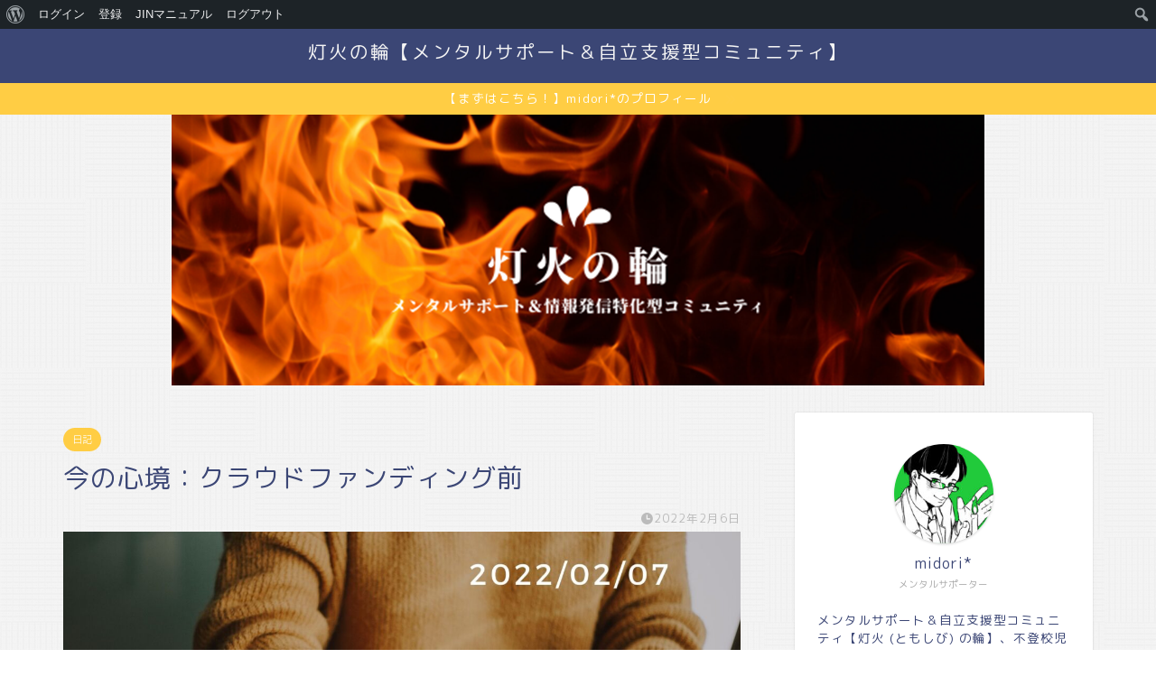

--- FILE ---
content_type: text/html; charset=UTF-8
request_url: https://tm-tomoshibi.com/ads.txt/campfire/
body_size: 27609
content:
<!DOCTYPE html>
<html lang="ja">
<head prefix="og: http://ogp.me/ns# fb: http://ogp.me/ns/fb# article: http://ogp.me/ns/article#">
<meta charset="utf-8">
<meta http-equiv="X-UA-Compatible" content="IE=edge">
<meta name="viewport" content="width=device-width, initial-scale=1">
<!-- ここからOGP -->
<meta property="og:type" content="blog">
<meta property="og:title" content="今の心境：クラウドファンディング前｜灯火の輪【メンタルサポート＆自立支援型コミュニティ】"> 
<meta property="og:url" content="https://tm-tomoshibi.com/ads.txt/campfire/"> 
<meta property="og:description" content="どうも！midori* (@tm_midori) です！  &nbsp; 今回は僕にとっての大きなプロジェクト、「クラウ"> 
<meta property="og:image" content="https://tm-tomoshibi.com/wp-content/uploads/2022/02/今の心境：-クラウドファンディング前.jpg">
<meta property="og:site_name" content="灯火の輪【メンタルサポート＆自立支援型コミュニティ】">
<meta property="fb:admins" content="">
<meta name="twitter:card" content="summary_large_image">
<meta name="twitter:site" content="@tm_midori">
<!-- ここまでOGP --> 

<meta name="description" itemprop="description" content="どうも！midori* (@tm_midori) です！  &nbsp; 今回は僕にとっての大きなプロジェクト、「クラウ" >

<title>今の心境：クラウドファンディング前 | 灯火の輪【メンタルサポート＆自立支援型コミュニティ】</title>

		<!-- All in One SEO 4.1.6.2 -->
		<meta name="robots" content="max-image-preview:large" />
		<meta name="keywords" content="campfire,オンライン,クラウドファンディング,メンタルケア,社会復帰,精神疾患" />
		<link rel="canonical" href="https://tm-tomoshibi.com/ads.txt/campfire/" />
		<meta property="og:locale" content="ja_JP" />
		<meta property="og:site_name" content="灯火の輪【メンタルサポート＆情報発信特化型コミュニティ】" />
		<meta property="og:type" content="article" />
		<meta property="og:title" content="今の心境：クラウドファンディング前 | 灯火の輪【メンタルサポート＆自立支援型コミュニティ】" />
		<meta property="og:url" content="https://tm-tomoshibi.com/ads.txt/campfire/" />
		<meta property="og:image" content="https://tm-tomoshibi.com/wp-content/uploads/2022/02/今の心境：-クラウドファンディング前.jpg" />
		<meta property="og:image:secure_url" content="https://tm-tomoshibi.com/wp-content/uploads/2022/02/今の心境：-クラウドファンディング前.jpg" />
		<meta property="og:image:width" content="2240" />
		<meta property="og:image:height" content="1260" />
		<meta property="article:published_time" content="2022-02-06T06:41:25+00:00" />
		<meta property="article:modified_time" content="2022-02-07T00:21:42+00:00" />
		<meta name="twitter:card" content="summary" />
		<meta name="twitter:site" content="@tm_midori" />
		<meta name="twitter:title" content="今の心境：クラウドファンディング前 | 灯火の輪【メンタルサポート＆自立支援型コミュニティ】" />
		<meta name="twitter:creator" content="@tm_midori" />
		<meta name="twitter:image" content="https://tm-tomoshibi.com/wp-content/uploads/2022/02/今の心境：-クラウドファンディング前.jpg" />
		<meta name="google" content="nositelinkssearchbox" />
		<script type="application/ld+json" class="aioseo-schema">
			{"@context":"https:\/\/schema.org","@graph":[{"@type":"WebSite","@id":"https:\/\/tm-tomoshibi.com\/ads.txt\/#website","url":"https:\/\/tm-tomoshibi.com\/ads.txt\/","name":"\u706f\u706b\u306e\u8f2a\u3010\u30e1\u30f3\u30bf\u30eb\u30b5\u30dd\u30fc\u30c8\uff06\u81ea\u7acb\u652f\u63f4\u578b\u30b3\u30df\u30e5\u30cb\u30c6\u30a3\u3011","description":"\u706f\u706b\u306e\u8f2a\u3010\u30e1\u30f3\u30bf\u30eb\u30b5\u30dd\u30fc\u30c8\uff06\u81ea\u7acb\u652f\u63f4\u578b\u30b3\u30df\u30e5\u30cb\u30c6\u30a3\u3011","inLanguage":"ja","publisher":{"@id":"https:\/\/tm-tomoshibi.com\/ads.txt\/#organization"}},{"@type":"Organization","@id":"https:\/\/tm-tomoshibi.com\/ads.txt\/#organization","name":"\u706f\u706b\u306e\u8f2a\u3010\u30e1\u30f3\u30bf\u30eb\u30b5\u30dd\u30fc\u30c8\uff06\u81ea\u7acb\u652f\u63f4\u578b\u30b3\u30df\u30e5\u30cb\u30c6\u30a3\u3011","url":"https:\/\/tm-tomoshibi.com\/ads.txt\/","sameAs":["https:\/\/twitter.com\/tm_midori"]},{"@type":"BreadcrumbList","@id":"https:\/\/tm-tomoshibi.com\/ads.txt\/campfire\/#breadcrumblist","itemListElement":[{"@type":"ListItem","@id":"https:\/\/tm-tomoshibi.com\/ads.txt\/#listItem","position":1,"item":{"@type":"WebPage","@id":"https:\/\/tm-tomoshibi.com\/ads.txt\/","name":"\u30db\u30fc\u30e0","description":"\u672c\u696d\u306f\u5b50\u3069\u3082\u305f\u3061\u306e\u5b66\u7fd2\u3092\u30b5\u30dd\u30fc\u30c8\u3059\u308b\u304a\u4ed5\u4e8b\u3092\u3057\u3066\u3044\u307e\u3059\u3002\u526f\u696d\u3067\u3001\u300c\u96fb\u8133\u305b\u3069\u308a\u300d\u300ceBay\u8f38\u51fa\u300d\u7269\u8ca9\u3067\u308f\u305a\u304b\u306a\u304c\u3089\u53ce\u76ca\u3092\u5f97\u3066\u3044\u307e\u3059\u3002 \u73fe\u5728\u306f\u3001\u5927\u304d\u306a\u58c1\u306b\u76f4\u9762\u3057\u3066\u3044\u308b\u65b9\u3005\u306e\u30e1\u30f3\u30bf\u30eb\u30b5\u30dd\u30fc\u30c8\uff06\u60c5\u5831\u767a\u4fe1\u306b\u3088\u308b\u53ce\u76ca\u5316\u306e\u60c5\u5831\u767a\u4fe1\u7279\u5316\u578b\u30b3\u30df\u30e5\u30cb\u30c6\u30a3\u30fc\u3010\u706f\u706b (\u3068\u3082\u3057\u3073) \u306e\u8f2a\u3011\u3092\u904b\u55b6\u3002 \u9811\u5f35\u308b\u3042\u306a\u305f\u3092\u5168\u529b\u3067\u30b5\u30dd\u30fc\u30c8\u3057\u307e\u3059\uff01","url":"https:\/\/tm-tomoshibi.com\/ads.txt\/"},"nextItem":"https:\/\/tm-tomoshibi.com\/ads.txt\/campfire\/#listItem"},{"@type":"ListItem","@id":"https:\/\/tm-tomoshibi.com\/ads.txt\/campfire\/#listItem","position":2,"item":{"@type":"WebPage","@id":"https:\/\/tm-tomoshibi.com\/ads.txt\/campfire\/","name":"\u4eca\u306e\u5fc3\u5883\uff1a\u30af\u30e9\u30a6\u30c9\u30d5\u30a1\u30f3\u30c7\u30a3\u30f3\u30b0\u524d","url":"https:\/\/tm-tomoshibi.com\/ads.txt\/campfire\/"},"previousItem":"https:\/\/tm-tomoshibi.com\/ads.txt\/#listItem"}]},{"@type":"Person","@id":"https:\/\/tm-tomoshibi.com\/ads.txt\/author\/midori\/#author","url":"https:\/\/tm-tomoshibi.com\/ads.txt\/author\/midori\/","name":"midori*","image":{"@type":"ImageObject","@id":"https:\/\/tm-tomoshibi.com\/ads.txt\/campfire\/#authorImage","url":"\/\/www.gravatar.com\/avatar\/bb76e799c85ecff3f98cf5d7f4c065bc?s=96&#038;r=g&#038;d=mm","width":96,"height":96,"caption":"midori*"},"sameAs":["https:\/\/twitter.com\/tm_midori"]},{"@type":"WebPage","@id":"https:\/\/tm-tomoshibi.com\/ads.txt\/campfire\/#webpage","url":"https:\/\/tm-tomoshibi.com\/ads.txt\/campfire\/","name":"\u4eca\u306e\u5fc3\u5883\uff1a\u30af\u30e9\u30a6\u30c9\u30d5\u30a1\u30f3\u30c7\u30a3\u30f3\u30b0\u524d | \u706f\u706b\u306e\u8f2a\u3010\u30e1\u30f3\u30bf\u30eb\u30b5\u30dd\u30fc\u30c8\uff06\u81ea\u7acb\u652f\u63f4\u578b\u30b3\u30df\u30e5\u30cb\u30c6\u30a3\u3011","inLanguage":"ja","isPartOf":{"@id":"https:\/\/tm-tomoshibi.com\/ads.txt\/#website"},"breadcrumb":{"@id":"https:\/\/tm-tomoshibi.com\/ads.txt\/campfire\/#breadcrumblist"},"author":"https:\/\/tm-tomoshibi.com\/ads.txt\/author\/midori\/#author","creator":"https:\/\/tm-tomoshibi.com\/ads.txt\/author\/midori\/#author","image":{"@type":"ImageObject","@id":"https:\/\/tm-tomoshibi.com\/ads.txt\/#mainImage","url":"https:\/\/tm-tomoshibi.com\/wp-content\/uploads\/2022\/02\/\u4eca\u306e\u5fc3\u5883\uff1a-\u30af\u30e9\u30a6\u30c9\u30d5\u30a1\u30f3\u30c7\u30a3\u30f3\u30b0\u524d.jpg","width":2240,"height":1260,"caption":"\u4eca\u306e\u5fc3\u5883"},"primaryImageOfPage":{"@id":"https:\/\/tm-tomoshibi.com\/ads.txt\/campfire\/#mainImage"},"datePublished":"2022-02-06T06:41:25+09:00","dateModified":"2022-02-07T00:21:42+09:00"},{"@type":"Article","@id":"https:\/\/tm-tomoshibi.com\/ads.txt\/campfire\/#article","name":"\u4eca\u306e\u5fc3\u5883\uff1a\u30af\u30e9\u30a6\u30c9\u30d5\u30a1\u30f3\u30c7\u30a3\u30f3\u30b0\u524d | \u706f\u706b\u306e\u8f2a\u3010\u30e1\u30f3\u30bf\u30eb\u30b5\u30dd\u30fc\u30c8\uff06\u81ea\u7acb\u652f\u63f4\u578b\u30b3\u30df\u30e5\u30cb\u30c6\u30a3\u3011","inLanguage":"ja","headline":"\u4eca\u306e\u5fc3\u5883\uff1a\u30af\u30e9\u30a6\u30c9\u30d5\u30a1\u30f3\u30c7\u30a3\u30f3\u30b0\u524d","author":{"@id":"https:\/\/tm-tomoshibi.com\/ads.txt\/author\/midori\/#author"},"publisher":{"@id":"https:\/\/tm-tomoshibi.com\/ads.txt\/#organization"},"datePublished":"2022-02-06T06:41:25+09:00","dateModified":"2022-02-07T00:21:42+09:00","articleSection":"\u65e5\u8a18, CAMPFIRE, \u30aa\u30f3\u30e9\u30a4\u30f3, \u30af\u30e9\u30a6\u30c9\u30d5\u30a1\u30f3\u30c7\u30a3\u30f3\u30b0, \u30e1\u30f3\u30bf\u30eb\u30b1\u30a2, \u793e\u4f1a\u5fa9\u5e30, \u7cbe\u795e\u75be\u60a3","mainEntityOfPage":{"@id":"https:\/\/tm-tomoshibi.com\/ads.txt\/campfire\/#webpage"},"isPartOf":{"@id":"https:\/\/tm-tomoshibi.com\/ads.txt\/campfire\/#webpage"},"image":{"@type":"ImageObject","@id":"https:\/\/tm-tomoshibi.com\/ads.txt\/#articleImage","url":"https:\/\/tm-tomoshibi.com\/wp-content\/uploads\/2022\/02\/\u4eca\u306e\u5fc3\u5883\uff1a-\u30af\u30e9\u30a6\u30c9\u30d5\u30a1\u30f3\u30c7\u30a3\u30f3\u30b0\u524d.jpg","width":2240,"height":1260,"caption":"\u4eca\u306e\u5fc3\u5883"}}]}
		</script>
		<!-- All in One SEO -->

<link rel='dns-prefetch' href='//ajax.googleapis.com' />
<link rel='dns-prefetch' href='//cdnjs.cloudflare.com' />
<link rel='dns-prefetch' href='//use.fontawesome.com' />
<link rel='dns-prefetch' href='//www.googletagmanager.com' />
<link rel='dns-prefetch' href='//c0.wp.com' />
<link rel='dns-prefetch' href='//pagead2.googlesyndication.com' />
<link rel="alternate" type="application/rss+xml" title="灯火の輪【メンタルサポート＆自立支援型コミュニティ】 &raquo; フィード" href="https://tm-tomoshibi.com/ads.txt/feed/" />
<link rel="alternate" type="application/rss+xml" title="灯火の輪【メンタルサポート＆自立支援型コミュニティ】 &raquo; コメントフィード" href="https://tm-tomoshibi.com/ads.txt/comments/feed/" />
<link rel="alternate" type="application/rss+xml" title="灯火の輪【メンタルサポート＆自立支援型コミュニティ】 &raquo; 今の心境：クラウドファンディング前 のコメントのフィード" href="https://tm-tomoshibi.com/ads.txt/campfire/feed/" />
<link rel="alternate" title="oEmbed (JSON)" type="application/json+oembed" href="https://tm-tomoshibi.com/ads.txt/wp-json/oembed/1.0/embed?url=https%3A%2F%2Ftm-tomoshibi.com%2Fads.txt%2Fcampfire%2F" />
<link rel="alternate" title="oEmbed (XML)" type="text/xml+oembed" href="https://tm-tomoshibi.com/ads.txt/wp-json/oembed/1.0/embed?url=https%3A%2F%2Ftm-tomoshibi.com%2Fads.txt%2Fcampfire%2F&#038;format=xml" />
<!-- tm-tomoshibi.com/ads.txt is managing ads with Advanced Ads 1.30.5 – https://wpadvancedads.com/ --><script id="tomos-ready">
			window.advanced_ads_ready=function(e,a){a=a||"complete";var d=function(e){return"interactive"===a?"loading"!==e:"complete"===e};d(document.readyState)?e():document.addEventListener("readystatechange",(function(a){d(a.target.readyState)&&e()}),{once:"interactive"===a})},window.advanced_ads_ready_queue=window.advanced_ads_ready_queue||[];		</script>
		<style id='wp-img-auto-sizes-contain-inline-css' type='text/css'>
img:is([sizes=auto i],[sizes^="auto," i]){contain-intrinsic-size:3000px 1500px}
/*# sourceURL=wp-img-auto-sizes-contain-inline-css */
</style>
<link rel='stylesheet' id='dashicons-css' href='https://c0.wp.com/c/6.9/wp-includes/css/dashicons.min.css' type='text/css' media='all' />
<link rel='stylesheet' id='admin-bar-css' href='https://c0.wp.com/c/6.9/wp-includes/css/admin-bar.min.css' type='text/css' media='all' />
<style id='admin-bar-inline-css' type='text/css'>

		@media screen { html { margin-top: 32px !important; } }
		@media screen and ( max-width: 782px ) { html { margin-top: 46px !important; } }
	
@media print { #wpadminbar { display:none; } }
/*# sourceURL=admin-bar-inline-css */
</style>
<style id='wp-emoji-styles-inline-css' type='text/css'>

	img.wp-smiley, img.emoji {
		display: inline !important;
		border: none !important;
		box-shadow: none !important;
		height: 1em !important;
		width: 1em !important;
		margin: 0 0.07em !important;
		vertical-align: -0.1em !important;
		background: none !important;
		padding: 0 !important;
	}
/*# sourceURL=wp-emoji-styles-inline-css */
</style>
<link rel='stylesheet' id='wp-block-library-css' href='https://c0.wp.com/c/6.9/wp-includes/css/dist/block-library/style.min.css' type='text/css' media='all' />
<style id='wp-block-library-inline-css' type='text/css'>
.has-text-align-justify{text-align:justify;}

/*# sourceURL=wp-block-library-inline-css */
</style><style id='global-styles-inline-css' type='text/css'>
:root{--wp--preset--aspect-ratio--square: 1;--wp--preset--aspect-ratio--4-3: 4/3;--wp--preset--aspect-ratio--3-4: 3/4;--wp--preset--aspect-ratio--3-2: 3/2;--wp--preset--aspect-ratio--2-3: 2/3;--wp--preset--aspect-ratio--16-9: 16/9;--wp--preset--aspect-ratio--9-16: 9/16;--wp--preset--color--black: #000000;--wp--preset--color--cyan-bluish-gray: #abb8c3;--wp--preset--color--white: #ffffff;--wp--preset--color--pale-pink: #f78da7;--wp--preset--color--vivid-red: #cf2e2e;--wp--preset--color--luminous-vivid-orange: #ff6900;--wp--preset--color--luminous-vivid-amber: #fcb900;--wp--preset--color--light-green-cyan: #7bdcb5;--wp--preset--color--vivid-green-cyan: #00d084;--wp--preset--color--pale-cyan-blue: #8ed1fc;--wp--preset--color--vivid-cyan-blue: #0693e3;--wp--preset--color--vivid-purple: #9b51e0;--wp--preset--gradient--vivid-cyan-blue-to-vivid-purple: linear-gradient(135deg,rgb(6,147,227) 0%,rgb(155,81,224) 100%);--wp--preset--gradient--light-green-cyan-to-vivid-green-cyan: linear-gradient(135deg,rgb(122,220,180) 0%,rgb(0,208,130) 100%);--wp--preset--gradient--luminous-vivid-amber-to-luminous-vivid-orange: linear-gradient(135deg,rgb(252,185,0) 0%,rgb(255,105,0) 100%);--wp--preset--gradient--luminous-vivid-orange-to-vivid-red: linear-gradient(135deg,rgb(255,105,0) 0%,rgb(207,46,46) 100%);--wp--preset--gradient--very-light-gray-to-cyan-bluish-gray: linear-gradient(135deg,rgb(238,238,238) 0%,rgb(169,184,195) 100%);--wp--preset--gradient--cool-to-warm-spectrum: linear-gradient(135deg,rgb(74,234,220) 0%,rgb(151,120,209) 20%,rgb(207,42,186) 40%,rgb(238,44,130) 60%,rgb(251,105,98) 80%,rgb(254,248,76) 100%);--wp--preset--gradient--blush-light-purple: linear-gradient(135deg,rgb(255,206,236) 0%,rgb(152,150,240) 100%);--wp--preset--gradient--blush-bordeaux: linear-gradient(135deg,rgb(254,205,165) 0%,rgb(254,45,45) 50%,rgb(107,0,62) 100%);--wp--preset--gradient--luminous-dusk: linear-gradient(135deg,rgb(255,203,112) 0%,rgb(199,81,192) 50%,rgb(65,88,208) 100%);--wp--preset--gradient--pale-ocean: linear-gradient(135deg,rgb(255,245,203) 0%,rgb(182,227,212) 50%,rgb(51,167,181) 100%);--wp--preset--gradient--electric-grass: linear-gradient(135deg,rgb(202,248,128) 0%,rgb(113,206,126) 100%);--wp--preset--gradient--midnight: linear-gradient(135deg,rgb(2,3,129) 0%,rgb(40,116,252) 100%);--wp--preset--font-size--small: 13px;--wp--preset--font-size--medium: 20px;--wp--preset--font-size--large: 36px;--wp--preset--font-size--x-large: 42px;--wp--preset--spacing--20: 0.44rem;--wp--preset--spacing--30: 0.67rem;--wp--preset--spacing--40: 1rem;--wp--preset--spacing--50: 1.5rem;--wp--preset--spacing--60: 2.25rem;--wp--preset--spacing--70: 3.38rem;--wp--preset--spacing--80: 5.06rem;--wp--preset--shadow--natural: 6px 6px 9px rgba(0, 0, 0, 0.2);--wp--preset--shadow--deep: 12px 12px 50px rgba(0, 0, 0, 0.4);--wp--preset--shadow--sharp: 6px 6px 0px rgba(0, 0, 0, 0.2);--wp--preset--shadow--outlined: 6px 6px 0px -3px rgb(255, 255, 255), 6px 6px rgb(0, 0, 0);--wp--preset--shadow--crisp: 6px 6px 0px rgb(0, 0, 0);}:where(.is-layout-flex){gap: 0.5em;}:where(.is-layout-grid){gap: 0.5em;}body .is-layout-flex{display: flex;}.is-layout-flex{flex-wrap: wrap;align-items: center;}.is-layout-flex > :is(*, div){margin: 0;}body .is-layout-grid{display: grid;}.is-layout-grid > :is(*, div){margin: 0;}:where(.wp-block-columns.is-layout-flex){gap: 2em;}:where(.wp-block-columns.is-layout-grid){gap: 2em;}:where(.wp-block-post-template.is-layout-flex){gap: 1.25em;}:where(.wp-block-post-template.is-layout-grid){gap: 1.25em;}.has-black-color{color: var(--wp--preset--color--black) !important;}.has-cyan-bluish-gray-color{color: var(--wp--preset--color--cyan-bluish-gray) !important;}.has-white-color{color: var(--wp--preset--color--white) !important;}.has-pale-pink-color{color: var(--wp--preset--color--pale-pink) !important;}.has-vivid-red-color{color: var(--wp--preset--color--vivid-red) !important;}.has-luminous-vivid-orange-color{color: var(--wp--preset--color--luminous-vivid-orange) !important;}.has-luminous-vivid-amber-color{color: var(--wp--preset--color--luminous-vivid-amber) !important;}.has-light-green-cyan-color{color: var(--wp--preset--color--light-green-cyan) !important;}.has-vivid-green-cyan-color{color: var(--wp--preset--color--vivid-green-cyan) !important;}.has-pale-cyan-blue-color{color: var(--wp--preset--color--pale-cyan-blue) !important;}.has-vivid-cyan-blue-color{color: var(--wp--preset--color--vivid-cyan-blue) !important;}.has-vivid-purple-color{color: var(--wp--preset--color--vivid-purple) !important;}.has-black-background-color{background-color: var(--wp--preset--color--black) !important;}.has-cyan-bluish-gray-background-color{background-color: var(--wp--preset--color--cyan-bluish-gray) !important;}.has-white-background-color{background-color: var(--wp--preset--color--white) !important;}.has-pale-pink-background-color{background-color: var(--wp--preset--color--pale-pink) !important;}.has-vivid-red-background-color{background-color: var(--wp--preset--color--vivid-red) !important;}.has-luminous-vivid-orange-background-color{background-color: var(--wp--preset--color--luminous-vivid-orange) !important;}.has-luminous-vivid-amber-background-color{background-color: var(--wp--preset--color--luminous-vivid-amber) !important;}.has-light-green-cyan-background-color{background-color: var(--wp--preset--color--light-green-cyan) !important;}.has-vivid-green-cyan-background-color{background-color: var(--wp--preset--color--vivid-green-cyan) !important;}.has-pale-cyan-blue-background-color{background-color: var(--wp--preset--color--pale-cyan-blue) !important;}.has-vivid-cyan-blue-background-color{background-color: var(--wp--preset--color--vivid-cyan-blue) !important;}.has-vivid-purple-background-color{background-color: var(--wp--preset--color--vivid-purple) !important;}.has-black-border-color{border-color: var(--wp--preset--color--black) !important;}.has-cyan-bluish-gray-border-color{border-color: var(--wp--preset--color--cyan-bluish-gray) !important;}.has-white-border-color{border-color: var(--wp--preset--color--white) !important;}.has-pale-pink-border-color{border-color: var(--wp--preset--color--pale-pink) !important;}.has-vivid-red-border-color{border-color: var(--wp--preset--color--vivid-red) !important;}.has-luminous-vivid-orange-border-color{border-color: var(--wp--preset--color--luminous-vivid-orange) !important;}.has-luminous-vivid-amber-border-color{border-color: var(--wp--preset--color--luminous-vivid-amber) !important;}.has-light-green-cyan-border-color{border-color: var(--wp--preset--color--light-green-cyan) !important;}.has-vivid-green-cyan-border-color{border-color: var(--wp--preset--color--vivid-green-cyan) !important;}.has-pale-cyan-blue-border-color{border-color: var(--wp--preset--color--pale-cyan-blue) !important;}.has-vivid-cyan-blue-border-color{border-color: var(--wp--preset--color--vivid-cyan-blue) !important;}.has-vivid-purple-border-color{border-color: var(--wp--preset--color--vivid-purple) !important;}.has-vivid-cyan-blue-to-vivid-purple-gradient-background{background: var(--wp--preset--gradient--vivid-cyan-blue-to-vivid-purple) !important;}.has-light-green-cyan-to-vivid-green-cyan-gradient-background{background: var(--wp--preset--gradient--light-green-cyan-to-vivid-green-cyan) !important;}.has-luminous-vivid-amber-to-luminous-vivid-orange-gradient-background{background: var(--wp--preset--gradient--luminous-vivid-amber-to-luminous-vivid-orange) !important;}.has-luminous-vivid-orange-to-vivid-red-gradient-background{background: var(--wp--preset--gradient--luminous-vivid-orange-to-vivid-red) !important;}.has-very-light-gray-to-cyan-bluish-gray-gradient-background{background: var(--wp--preset--gradient--very-light-gray-to-cyan-bluish-gray) !important;}.has-cool-to-warm-spectrum-gradient-background{background: var(--wp--preset--gradient--cool-to-warm-spectrum) !important;}.has-blush-light-purple-gradient-background{background: var(--wp--preset--gradient--blush-light-purple) !important;}.has-blush-bordeaux-gradient-background{background: var(--wp--preset--gradient--blush-bordeaux) !important;}.has-luminous-dusk-gradient-background{background: var(--wp--preset--gradient--luminous-dusk) !important;}.has-pale-ocean-gradient-background{background: var(--wp--preset--gradient--pale-ocean) !important;}.has-electric-grass-gradient-background{background: var(--wp--preset--gradient--electric-grass) !important;}.has-midnight-gradient-background{background: var(--wp--preset--gradient--midnight) !important;}.has-small-font-size{font-size: var(--wp--preset--font-size--small) !important;}.has-medium-font-size{font-size: var(--wp--preset--font-size--medium) !important;}.has-large-font-size{font-size: var(--wp--preset--font-size--large) !important;}.has-x-large-font-size{font-size: var(--wp--preset--font-size--x-large) !important;}
/*# sourceURL=global-styles-inline-css */
</style>

<style id='classic-theme-styles-inline-css' type='text/css'>
/*! This file is auto-generated */
.wp-block-button__link{color:#fff;background-color:#32373c;border-radius:9999px;box-shadow:none;text-decoration:none;padding:calc(.667em + 2px) calc(1.333em + 2px);font-size:1.125em}.wp-block-file__button{background:#32373c;color:#fff;text-decoration:none}
/*# sourceURL=/wp-includes/css/classic-themes.min.css */
</style>
<link rel='stylesheet' id='bbp-default-css' href='https://tm-tomoshibi.com/wp-content/plugins/bbpress/templates/default/css/bbpress.min.css?ver=2.6.9' type='text/css' media='all' />
<link rel='stylesheet' id='bp-admin-bar-css' href='https://tm-tomoshibi.com/wp-content/plugins/buddypress/bp-core/css/admin-bar.min.css?ver=10.0.0' type='text/css' media='all' />
<link rel='stylesheet' id='bp-nouveau-css' href='https://tm-tomoshibi.com/wp-content/plugins/buddypress/bp-templates/bp-nouveau/css/buddypress.min.css?ver=10.0.0' type='text/css' media='screen' />
<link rel='stylesheet' id='pz-linkcard-css' href='//tm-tomoshibi.com/wp-content/uploads/pz-linkcard/style.css?ver=2.4.4.4.4' type='text/css' media='all' />
<link rel='stylesheet' id='toc-screen-css' href='https://tm-tomoshibi.com/wp-content/plugins/table-of-contents-plus/screen.min.css?ver=2106' type='text/css' media='all' />
<link rel='stylesheet' id='wpsbc-style-css' href='https://tm-tomoshibi.com/wp-content/plugins/wp-simple-booking-calendar/assets/css/style-front-end.min.css?ver=2.0.8' type='text/css' media='all' />
<link rel='stylesheet' id='amazon-auto-links-_common-css' href='https://tm-tomoshibi.com/wp-content/plugins/amazon-auto-links/template/_common/style.min.css?ver=5.0.7' type='text/css' media='all' />
<link rel='stylesheet' id='amazon-auto-links-list-css' href='https://tm-tomoshibi.com/wp-content/plugins/amazon-auto-links/template/list/style.min.css?ver=1.2.18' type='text/css' media='all' />
<link rel='stylesheet' id='theme-style-css' href='https://tm-tomoshibi.com/wp-content/themes/jin/style.css?ver=6.9' type='text/css' media='all' />
<link rel='stylesheet' id='fontawesome-style-css' href='https://use.fontawesome.com/releases/v5.6.3/css/all.css?ver=6.9' type='text/css' media='all' />
<link rel='stylesheet' id='swiper-style-css' href='https://cdnjs.cloudflare.com/ajax/libs/Swiper/4.0.7/css/swiper.min.css?ver=6.9' type='text/css' media='all' />
<link rel='stylesheet' id='gdatt-attachments-css' href='https://tm-tomoshibi.com/wp-content/plugins/gd-bbpress-attachments/css/front.min.css?ver=4.3_b2430_free' type='text/css' media='all' />
<link rel='stylesheet' id='amazonjs-css' href='https://tm-tomoshibi.com/wp-content/plugins/amazonjs/css/amazonjs.css?ver=0.10' type='text/css' media='all' />
<link rel='stylesheet' id='tablepress-default-css' href='https://tm-tomoshibi.com/wp-content/plugins/tablepress/css/default.min.css?ver=1.14' type='text/css' media='all' />
<link rel='stylesheet' id='wp-associate-post-r2-css' href='https://tm-tomoshibi.com/wp-content/plugins/wp-associate-post-r2/css/skin-standard.css?ver=4.1' type='text/css' media='all' />
<link rel='stylesheet' id='wp-pointer-css' href='https://c0.wp.com/c/6.9/wp-includes/css/wp-pointer.min.css' type='text/css' media='all' />
<link rel='stylesheet' id='usces_default_css-css' href='https://tm-tomoshibi.com/wp-content/plugins/usc-e-shop/css/usces_default.css?ver=2.8.23.2309251' type='text/css' media='all' />
<link rel='stylesheet' id='usces_cart_css-css' href='https://tm-tomoshibi.com/wp-content/plugins/usc-e-shop/css/usces_cart.css?ver=2.8.23.2309251' type='text/css' media='all' />
<link rel='stylesheet' id='tmm-css' href='https://tm-tomoshibi.com/wp-content/plugins/team-members/inc/css/tmm_style.css?ver=6.9' type='text/css' media='all' />
<link rel='stylesheet' id='jetpack_css-css' href='https://c0.wp.com/p/jetpack/10.5.3/css/jetpack.css' type='text/css' media='all' />
<!--n2css--><script type="text/javascript" src="https://ajax.googleapis.com/ajax/libs/jquery/1.12.4/jquery.min.js?ver=6.9" id="jquery-js"></script>
<script type="text/javascript" src="https://tm-tomoshibi.com/wp-content/plugins/buddypress/bp-core/js/widget-members.min.js?ver=10.0.0" id="bp-widget-members-js"></script>
<script type="text/javascript" src="https://tm-tomoshibi.com/wp-content/plugins/buddypress/bp-core/js/jquery-query.min.js?ver=10.0.0" id="bp-jquery-query-js"></script>
<script type="text/javascript" src="https://tm-tomoshibi.com/wp-content/plugins/buddypress/bp-core/js/vendor/jquery-cookie.min.js?ver=10.0.0" id="bp-jquery-cookie-js"></script>
<script type="text/javascript" src="https://tm-tomoshibi.com/wp-content/plugins/buddypress/bp-core/js/vendor/jquery-scroll-to.min.js?ver=10.0.0" id="bp-jquery-scroll-to-js"></script>

<!-- Google Analytics snippet added by Site Kit -->
<script type="text/javascript" src="https://www.googletagmanager.com/gtag/js?id=G-1B9KRXBM7P" id="google_gtagjs-js" async></script>
<script type="text/javascript" id="google_gtagjs-js-after">
/* <![CDATA[ */
window.dataLayer = window.dataLayer || [];function gtag(){dataLayer.push(arguments);}
gtag("js", new Date());
gtag("set", "developer_id.dZTNiMT", true);
gtag("config", "G-1B9KRXBM7P");
//# sourceURL=google_gtagjs-js-after
/* ]]> */
</script>

<!-- End Google Analytics snippet added by Site Kit -->
<link rel="https://api.w.org/" href="https://tm-tomoshibi.com/ads.txt/wp-json/" /><link rel="alternate" title="JSON" type="application/json" href="https://tm-tomoshibi.com/ads.txt/wp-json/wp/v2/posts/2053" /><link rel='shortlink' href='https://tm-tomoshibi.com/ads.txt/?p=2053' />

	<script type="text/javascript">var ajaxurl = 'https://tm-tomoshibi.com/wp-admin/admin-ajax.php';</script>

<meta name="generator" content="Site Kit by Google 1.49.0" /><style type='text/css' id='amazon-auto-links-button-css' data-version='5.0.7'>.amazon-auto-links-button.amazon-auto-links-button-default {background: #4997e5;background-image: -webkit-linear-gradient(top, #4997e5, #3f89ba);background-image: -moz-linear-gradient(top, #4997e5, #3f89ba);background-image: -ms-linear-gradient(top, #4997e5, #3f89ba);background-image: -o-linear-gradient(top, #4997e5, #3f89ba);background-image: linear-gradient(to bottom, #4997e5, #3f89ba);-webkit-border-radius: 4px;-moz-border-radius: 4px;border-radius: 4px;margin-left: auto;margin-right: auto;text-align: center;white-space: nowrap;color: #ffffff;font-size: 13px;text-shadow-color: transparent;width: 100px;box-shadow-color: #666666;padding: 7px 8px 8px 8px;background: #3498db;border: solid #6891a5 1px;text-decoration: none;}.amazon-auto-links-button.amazon-auto-links-button-default:hover {background: #3cb0fd;background-image: -webkit-linear-gradient(top, #3cb0fd, #3498db);background-image: -moz-linear-gradient(top, #3cb0fd, #3498db);background-image: -ms-linear-gradient(top, #3cb0fd, #3498db);background-image: -o-linear-gradient(top, #3cb0fd, #3498db);background-image: linear-gradient(to bottom, #3cb0fd, #3498db);text-decoration: none;}.amazon-auto-links-button.amazon-auto-links-button-default > a {color: inherit; border-bottom: none;text-decoration: none; }.amazon-auto-links-button.amazon-auto-links-button-default > a:hover {color: inherit;}.amazon-auto-links-button > a, .amazon-auto-links-button > a:hover {-webkit-box-shadow: none;box-shadow: none;color: inherit;} button.amazon-auto-links-button {white-space: nowrap;}.amazon-auto-links-button-link {text-decoration: none;}.amazon-auto-links-button.amazon-auto-links-button-1991 {background: #4997e5;background-image: -webkit-linear-gradient(top, #4997e5, #3f89ba);background-image: -moz-linear-gradient(top, #4997e5, #3f89ba);background-image: -ms-linear-gradient(top, #4997e5, #3f89ba);background-image: -o-linear-gradient(top, #4997e5, #3f89ba);background-image: linear-gradient(to bottom, #4997e5, #3f89ba);-webkit-border-radius: 4px;-moz-border-radius: 4px;border-radius: 4px;margin-left: auto;margin-right: auto;text-align: center;white-space: nowrap;color: #ffffff;font-size: 13px;text-shadow-color: transparent;width: 100px;box-shadow-color: #666666;padding: 7px 8px 8px 8px;background: #3498db;border: solid #6891a5 1px;text-decoration: none;}.amazon-auto-links-button.amazon-auto-links-button-1991:hover {background: #3cb0fd;background-image: -webkit-linear-gradient(top, #3cb0fd, #3498db);background-image: -moz-linear-gradient(top, #3cb0fd, #3498db);background-image: -ms-linear-gradient(top, #3cb0fd, #3498db);background-image: -o-linear-gradient(top, #3cb0fd, #3498db);background-image: linear-gradient(to bottom, #3cb0fd, #3498db);text-decoration: none;}.amazon-auto-links-button.amazon-auto-links-button-1991 > a {color: inherit; border-bottom: none;text-decoration: none; }.amazon-auto-links-button.amazon-auto-links-button-1991 > a:hover {color: inherit;}</style><!-- Analytics by WP-Statistics v13.1.4 - https://wp-statistics.com/ -->
<style type='text/css'>img#wpstats{display:none}</style>
		<style type="text/css">
		#wrapper{
							background-color: #fff;
				background-image: url(https://tm-tomoshibi.com/wp-content/uploads/2020/02/背景_青線.png);
					}
		.related-entry-headline-text span:before,
		#comment-title span:before,
		#reply-title span:before{
			background-color: #3b4675;
			border-color: #3b4675!important;
		}
		
		#breadcrumb:after,
		#page-top a{	
			background-color: #3b4675;
		}
				footer{
			background-color: #3b4675;
		}
		.footer-inner a,
		#copyright,
		#copyright-center{
			border-color: #fff!important;
			color: #fff!important;
		}
		#footer-widget-area
		{
			border-color: #fff!important;
		}
				.page-top-footer a{
			color: #3b4675!important;
		}
				#breadcrumb ul li,
		#breadcrumb ul li a{
			color: #3b4675!important;
		}
		
		body,
		a,
		a:link,
		a:visited,
		.my-profile,
		.widgettitle,
		.tabBtn-mag label{
			color: #3b4675;
		}
		a:hover{
			color: #008db7;
		}
						.widget_nav_menu ul > li > a:before,
		.widget_categories ul > li > a:before,
		.widget_pages ul > li > a:before,
		.widget_recent_entries ul > li > a:before,
		.widget_archive ul > li > a:before,
		.widget_archive form:after,
		.widget_categories form:after,
		.widget_nav_menu ul > li > ul.sub-menu > li > a:before,
		.widget_categories ul > li > .children > li > a:before,
		.widget_pages ul > li > .children > li > a:before,
		.widget_nav_menu ul > li > ul.sub-menu > li > ul.sub-menu li > a:before,
		.widget_categories ul > li > .children > li > .children li > a:before,
		.widget_pages ul > li > .children > li > .children li > a:before{
			color: #3b4675;
		}
		.widget_nav_menu ul .sub-menu .sub-menu li a:before{
			background-color: #3b4675!important;
		}
		footer .footer-widget,
		footer .footer-widget a,
		footer .footer-widget ul li,
		.footer-widget.widget_nav_menu ul > li > a:before,
		.footer-widget.widget_categories ul > li > a:before,
		.footer-widget.widget_recent_entries ul > li > a:before,
		.footer-widget.widget_pages ul > li > a:before,
		.footer-widget.widget_archive ul > li > a:before,
		footer .widget_tag_cloud .tagcloud a:before{
			color: #fff!important;
			border-color: #fff!important;
		}
		footer .footer-widget .widgettitle{
			color: #fff!important;
			border-color: #ffcd44!important;
		}
		footer .widget_nav_menu ul .children .children li a:before,
		footer .widget_categories ul .children .children li a:before,
		footer .widget_nav_menu ul .sub-menu .sub-menu li a:before{
			background-color: #fff!important;
		}
		#drawernav a:hover,
		.post-list-title,
		#prev-next p,
		#toc_container .toc_list li a{
			color: #3b4675!important;
		}
		
		#header-box{
			background-color: #3b4675;
		}
												@media (min-width: 768px) {
			.top-image-meta{
				margin-top: calc(1px - 30px);
			}
		}
		@media (min-width: 1200px) {
			.top-image-meta{
				margin-top: calc(1px);
			}
		}
				.pickup-contents:before{
			background-color: #3b4675!important;
		}
		
		.main-image-text{
			color: #ffffff;
		}
		.main-image-text-sub{
			color: #ffffff;
		}
		
				@media (min-width: 481px) {
			#site-info{
				padding-top: 10px!important;
				padding-bottom: 10px!important;
			}
		}
		
		#site-info span a{
			color: #f4f4f4!important;
		}
		
				#headmenu .headsns .line a svg{
			fill: #f4f4f4!important;
		}
		#headmenu .headsns a,
		#headmenu{
			color: #f4f4f4!important;
			border-color:#f4f4f4!important;
		}
						.profile-follow .line-sns a svg{
			fill: #3b4675!important;
		}
		.profile-follow .line-sns a:hover svg{
			fill: #ffcd44!important;
		}
		.profile-follow a{
			color: #3b4675!important;
			border-color:#3b4675!important;
		}
		.profile-follow a:hover,
		#headmenu .headsns a:hover{
			color:#ffcd44!important;
			border-color:#ffcd44!important;
		}
				.search-box:hover{
			color:#ffcd44!important;
			border-color:#ffcd44!important;
		}
				#header #headmenu .headsns .line a:hover svg{
			fill:#ffcd44!important;
		}
		.cps-icon-bar,
		#navtoggle:checked + .sp-menu-open .cps-icon-bar{
			background-color: #f4f4f4;
		}
		#nav-container{
			background-color: #fff;
		}
		.menu-box .menu-item svg{
			fill:#f4f4f4;
		}
		#drawernav ul.menu-box > li > a,
		#drawernav2 ul.menu-box > li > a,
		#drawernav3 ul.menu-box > li > a,
		#drawernav4 ul.menu-box > li > a,
		#drawernav5 ul.menu-box > li > a,
		#drawernav ul.menu-box > li.menu-item-has-children:after,
		#drawernav2 ul.menu-box > li.menu-item-has-children:after,
		#drawernav3 ul.menu-box > li.menu-item-has-children:after,
		#drawernav4 ul.menu-box > li.menu-item-has-children:after,
		#drawernav5 ul.menu-box > li.menu-item-has-children:after{
			color: #f4f4f4!important;
		}
		#drawernav ul.menu-box li a,
		#drawernav2 ul.menu-box li a,
		#drawernav3 ul.menu-box li a,
		#drawernav4 ul.menu-box li a,
		#drawernav5 ul.menu-box li a{
			font-size: 14px!important;
		}
		#drawernav3 ul.menu-box > li{
			color: #3b4675!important;
		}
		#drawernav4 .menu-box > .menu-item > a:after,
		#drawernav3 .menu-box > .menu-item > a:after,
		#drawernav .menu-box > .menu-item > a:after{
			background-color: #f4f4f4!important;
		}
		#drawernav2 .menu-box > .menu-item:hover,
		#drawernav5 .menu-box > .menu-item:hover{
			border-top-color: #3b4675!important;
		}
				.cps-info-bar a{
			background-color: #ffcd44!important;
		}
				@media (min-width: 768px) {
			.post-list-mag .post-list-item:not(:nth-child(2n)){
				margin-right: 2.6%;
			}
		}
				@media (min-width: 768px) {
			#tab-1:checked ~ .tabBtn-mag li [for="tab-1"]:after,
			#tab-2:checked ~ .tabBtn-mag li [for="tab-2"]:after,
			#tab-3:checked ~ .tabBtn-mag li [for="tab-3"]:after,
			#tab-4:checked ~ .tabBtn-mag li [for="tab-4"]:after{
				border-top-color: #3b4675!important;
			}
			.tabBtn-mag label{
				border-bottom-color: #3b4675!important;
			}
		}
		#tab-1:checked ~ .tabBtn-mag li [for="tab-1"],
		#tab-2:checked ~ .tabBtn-mag li [for="tab-2"],
		#tab-3:checked ~ .tabBtn-mag li [for="tab-3"],
		#tab-4:checked ~ .tabBtn-mag li [for="tab-4"],
		#prev-next a.next:after,
		#prev-next a.prev:after,
		.more-cat-button a:hover span:before{
			background-color: #3b4675!important;
		}
		

		.swiper-slide .post-list-cat,
		.post-list-mag .post-list-cat,
		.post-list-mag3col .post-list-cat,
		.post-list-mag-sp1col .post-list-cat,
		.swiper-pagination-bullet-active,
		.pickup-cat,
		.post-list .post-list-cat,
		#breadcrumb .bcHome a:hover span:before,
		.popular-item:nth-child(1) .pop-num,
		.popular-item:nth-child(2) .pop-num,
		.popular-item:nth-child(3) .pop-num{
			background-color: #ffcd44!important;
		}
		.sidebar-btn a,
		.profile-sns-menu{
			background-color: #ffcd44!important;
		}
		.sp-sns-menu a,
		.pickup-contents-box a:hover .pickup-title{
			border-color: #3b4675!important;
			color: #3b4675!important;
		}
				.pro-line svg{
			fill: #3b4675!important;
		}
		.cps-post-cat a,
		.meta-cat,
		.popular-cat{
			background-color: #ffcd44!important;
			border-color: #ffcd44!important;
		}
		.tagicon,
		.tag-box a,
		#toc_container .toc_list > li,
		#toc_container .toc_title{
			color: #3b4675!important;
		}
		.widget_tag_cloud a::before{
			color: #3b4675!important;
		}
		.tag-box a,
		#toc_container:before{
			border-color: #3b4675!important;
		}
		.cps-post-cat a:hover{
			color: #008db7!important;
		}
		.pagination li:not([class*="current"]) a:hover,
		.widget_tag_cloud a:hover{
			background-color: #3b4675!important;
		}
		.pagination li:not([class*="current"]) a:hover{
			opacity: 0.5!important;
		}
		.pagination li.current a{
			background-color: #3b4675!important;
			border-color: #3b4675!important;
		}
		.nextpage a:hover span {
			color: #3b4675!important;
			border-color: #3b4675!important;
		}
		.cta-content:before{
			background-color: #6FBFCA!important;
		}
		.cta-text,
		.info-title{
			color: #fff!important;
		}
		#footer-widget-area.footer_style1 .widgettitle{
			border-color: #ffcd44!important;
		}
		.sidebar_style1 .widgettitle,
		.sidebar_style5 .widgettitle{
			border-color: #3b4675!important;
		}
		.sidebar_style2 .widgettitle,
		.sidebar_style4 .widgettitle,
		.sidebar_style6 .widgettitle,
		#home-bottom-widget .widgettitle,
		#home-top-widget .widgettitle,
		#post-bottom-widget .widgettitle,
		#post-top-widget .widgettitle{
			background-color: #3b4675!important;
		}
		#home-bottom-widget .widget_search .search-box input[type="submit"],
		#home-top-widget .widget_search .search-box input[type="submit"],
		#post-bottom-widget .widget_search .search-box input[type="submit"],
		#post-top-widget .widget_search .search-box input[type="submit"]{
			background-color: #ffcd44!important;
		}
		
		.tn-logo-size{
			font-size: 150%!important;
		}
		@media (min-width: 481px) {
		.tn-logo-size img{
			width: calc(150%*0.5)!important;
		}
		}
		@media (min-width: 768px) {
		.tn-logo-size img{
			width: calc(150%*2.2)!important;
		}
		}
		@media (min-width: 1200px) {
		.tn-logo-size img{
			width: 150%!important;
		}
		}
		.sp-logo-size{
			font-size: 60%!important;
		}
		.sp-logo-size img{
			width: 60%!important;
		}
				.cps-post-main ul > li:before,
		.cps-post-main ol > li:before{
			background-color: #ffcd44!important;
		}
		.profile-card .profile-title{
			background-color: #3b4675!important;
		}
		.profile-card{
			border-color: #3b4675!important;
		}
		.cps-post-main a{
			color:#008db7;
		}
		.cps-post-main .marker{
			background: -webkit-linear-gradient( transparent 60%, #ffcedb 0% ) ;
			background: linear-gradient( transparent 60%, #ffcedb 0% ) ;
		}
		.cps-post-main .marker2{
			background: -webkit-linear-gradient( transparent 60%, #a9eaf2 0% ) ;
			background: linear-gradient( transparent 60%, #a9eaf2 0% ) ;
		}
		.cps-post-main .jic-sc{
			color:#e9546b;
		}
		
		
		.simple-box1{
			border-color:#ef9b9b!important;
		}
		.simple-box2{
			border-color:#f2bf7d!important;
		}
		.simple-box3{
			border-color:#b5e28a!important;
		}
		.simple-box4{
			border-color:#7badd8!important;
		}
		.simple-box4:before{
			background-color: #7badd8;
		}
		.simple-box5{
			border-color:#e896c7!important;
		}
		.simple-box5:before{
			background-color: #e896c7;
		}
		.simple-box6{
			background-color:#fffdef!important;
		}
		.simple-box7{
			border-color:#def1f9!important;
		}
		.simple-box7:before{
			background-color:#def1f9!important;
		}
		.simple-box8{
			border-color:#96ddc1!important;
		}
		.simple-box8:before{
			background-color:#96ddc1!important;
		}
		.simple-box9:before{
			background-color:#e1c0e8!important;
		}
				.simple-box9:after{
			border-color:#e1c0e8 #e1c0e8 #fff #fff!important;
		}
				
		.kaisetsu-box1:before,
		.kaisetsu-box1-title{
			background-color:#ffb49e!important;
		}
		.kaisetsu-box2{
			border-color:#89c2f4!important;
		}
		.kaisetsu-box2-title{
			background-color:#89c2f4!important;
		}
		.kaisetsu-box4{
			border-color:#ea91a9!important;
		}
		.kaisetsu-box4-title{
			background-color:#ea91a9!important;
		}
		.kaisetsu-box5:before{
			background-color:#57b3ba!important;
		}
		.kaisetsu-box5-title{
			background-color:#57b3ba!important;
		}
		
		.concept-box1{
			border-color:#85db8f!important;
		}
		.concept-box1:after{
			background-color:#85db8f!important;
		}
		.concept-box1:before{
			content:"ポイント"!important;
			color:#85db8f!important;
		}
		.concept-box2{
			border-color:#f7cf6a!important;
		}
		.concept-box2:after{
			background-color:#f7cf6a!important;
		}
		.concept-box2:before{
			content:"注意点"!important;
			color:#f7cf6a!important;
		}
		.concept-box3{
			border-color:#86cee8!important;
		}
		.concept-box3:after{
			background-color:#86cee8!important;
		}
		.concept-box3:before{
			content:"良い例"!important;
			color:#86cee8!important;
		}
		.concept-box4{
			border-color:#ed8989!important;
		}
		.concept-box4:after{
			background-color:#ed8989!important;
		}
		.concept-box4:before{
			content:"悪い例"!important;
			color:#ed8989!important;
		}
		.concept-box5{
			border-color:#9e9e9e!important;
		}
		.concept-box5:after{
			background-color:#9e9e9e!important;
		}
		.concept-box5:before{
			content:"参考"!important;
			color:#9e9e9e!important;
		}
		.concept-box6{
			border-color:#8eaced!important;
		}
		.concept-box6:after{
			background-color:#8eaced!important;
		}
		.concept-box6:before{
			content:"メモ"!important;
			color:#8eaced!important;
		}
		
		.innerlink-box1,
		.blog-card{
			border-color:#73bc9b!important;
		}
		.innerlink-box1-title{
			background-color:#73bc9b!important;
			border-color:#73bc9b!important;
		}
		.innerlink-box1:before,
		.blog-card-hl-box{
			background-color:#73bc9b!important;
		}
				.concept-box1:before,
		.concept-box2:before,
		.concept-box3:before,
		.concept-box4:before,
		.concept-box5:before,
		.concept-box6:before{
			background-color: #fff;
			background-image: url(https://tm-tomoshibi.com/wp-content/uploads/2020/02/背景_青線.png);
		}
		.concept-box1:after,
		.concept-box2:after,
		.concept-box3:after,
		.concept-box4:after,
		.concept-box5:after,
		.concept-box6:after{
			border-color: #fff;
			border-image: url(https://tm-tomoshibi.com/wp-content/uploads/2020/02/背景_青線.png) 27 23 / 50px 30px / 1rem round space0 / 5px 5px;
		}
				
		.jin-ac-box01-title::after{
			color: #3b4675;
		}
		
		.color-button01 a,
		.color-button01 a:hover,
		.color-button01:before{
			background-color: #008db7!important;
		}
		.top-image-btn-color a,
		.top-image-btn-color a:hover,
		.top-image-btn-color:before{
			background-color: #ffe9af!important;
		}
		.color-button02 a,
		.color-button02 a:hover,
		.color-button02:before{
			background-color: #d9333f!important;
		}
		
		.color-button01-big a,
		.color-button01-big a:hover,
		.color-button01-big:before{
			background-color: #3296d1!important;
		}
		.color-button01-big a,
		.color-button01-big:before{
			border-radius: 5px!important;
		}
		.color-button01-big a{
			padding-top: 20px!important;
			padding-bottom: 20px!important;
		}
		
		.color-button02-big a,
		.color-button02-big a:hover,
		.color-button02-big:before{
			background-color: #83d159!important;
		}
		.color-button02-big a,
		.color-button02-big:before{
			border-radius: 5px!important;
		}
		.color-button02-big a{
			padding-top: 20px!important;
			padding-bottom: 20px!important;
		}
				.color-button01-big{
			width: 75%!important;
		}
		.color-button02-big{
			width: 75%!important;
		}
				
		
					.top-image-btn-color:before,
			.color-button01:before,
			.color-button02:before,
			.color-button01-big:before,
			.color-button02-big:before{
				bottom: -1px;
				left: -1px;
				width: 100%;
				height: 100%;
				border-radius: 6px;
				box-shadow: 0px 1px 5px 0px rgba(0, 0, 0, 0.25);
				-webkit-transition: all .4s;
				transition: all .4s;
			}
			.top-image-btn-color a:hover,
			.color-button01 a:hover,
			.color-button02 a:hover,
			.color-button01-big a:hover,
			.color-button02-big a:hover{
				-webkit-transform: translateY(2px);
				transform: translateY(2px);
				-webkit-filter: brightness(0.95);
				 filter: brightness(0.95);
			}
			.top-image-btn-color:hover:before,
			.color-button01:hover:before,
			.color-button02:hover:before,
			.color-button01-big:hover:before,
			.color-button02-big:hover:before{
				-webkit-transform: translateY(2px);
				transform: translateY(2px);
				box-shadow: none!important;
			}
				
		.h2-style01 h2,
		.h2-style02 h2:before,
		.h2-style03 h2,
		.h2-style04 h2:before,
		.h2-style05 h2,
		.h2-style07 h2:before,
		.h2-style07 h2:after,
		.h3-style03 h3:before,
		.h3-style02 h3:before,
		.h3-style05 h3:before,
		.h3-style07 h3:before,
		.h2-style08 h2:after,
		.h2-style10 h2:before,
		.h2-style10 h2:after,
		.h3-style02 h3:after,
		.h4-style02 h4:before{
			background-color: #3b4675!important;
		}
		.h3-style01 h3,
		.h3-style04 h3,
		.h3-style05 h3,
		.h3-style06 h3,
		.h4-style01 h4,
		.h2-style02 h2,
		.h2-style08 h2,
		.h2-style08 h2:before,
		.h2-style09 h2,
		.h4-style03 h4{
			border-color: #3b4675!important;
		}
		.h2-style05 h2:before{
			border-top-color: #3b4675!important;
		}
		.h2-style06 h2:before,
		.sidebar_style3 .widgettitle:after{
			background-image: linear-gradient(
				-45deg,
				transparent 25%,
				#3b4675 25%,
				#3b4675 50%,
				transparent 50%,
				transparent 75%,
				#3b4675 75%,
				#3b4675			);
		}
				.jin-h2-icons.h2-style02 h2 .jic:before,
		.jin-h2-icons.h2-style04 h2 .jic:before,
		.jin-h2-icons.h2-style06 h2 .jic:before,
		.jin-h2-icons.h2-style07 h2 .jic:before,
		.jin-h2-icons.h2-style08 h2 .jic:before,
		.jin-h2-icons.h2-style09 h2 .jic:before,
		.jin-h2-icons.h2-style10 h2 .jic:before,
		.jin-h3-icons.h3-style01 h3 .jic:before,
		.jin-h3-icons.h3-style02 h3 .jic:before,
		.jin-h3-icons.h3-style03 h3 .jic:before,
		.jin-h3-icons.h3-style04 h3 .jic:before,
		.jin-h3-icons.h3-style05 h3 .jic:before,
		.jin-h3-icons.h3-style06 h3 .jic:before,
		.jin-h3-icons.h3-style07 h3 .jic:before,
		.jin-h4-icons.h4-style01 h4 .jic:before,
		.jin-h4-icons.h4-style02 h4 .jic:before,
		.jin-h4-icons.h4-style03 h4 .jic:before,
		.jin-h4-icons.h4-style04 h4 .jic:before{
			color:#3b4675;
		}
		
		@media all and (-ms-high-contrast:none){
			*::-ms-backdrop, .color-button01:before,
			.color-button02:before,
			.color-button01-big:before,
			.color-button02-big:before{
				background-color: #595857!important;
			}
		}
		
		.jin-lp-h2 h2,
		.jin-lp-h2 h2{
			background-color: transparent!important;
			border-color: transparent!important;
			color: #3b4675!important;
		}
		.jincolumn-h3style2{
			border-color:#3b4675!important;
		}
		.jinlph2-style1 h2:first-letter{
			color:#3b4675!important;
		}
		.jinlph2-style2 h2,
		.jinlph2-style3 h2{
			border-color:#3b4675!important;
		}
		.jin-photo-title .jin-fusen1-down,
		.jin-photo-title .jin-fusen1-even,
		.jin-photo-title .jin-fusen1-up{
			border-left-color:#3b4675;
		}
		.jin-photo-title .jin-fusen2,
		.jin-photo-title .jin-fusen3{
			background-color:#3b4675;
		}
		.jin-photo-title .jin-fusen2:before,
		.jin-photo-title .jin-fusen3:before {
			border-top-color: #3b4675;
		}
		.has-huge-font-size{
			font-size:42px!important;
		}
		.has-large-font-size{
			font-size:36px!important;
		}
		.has-medium-font-size{
			font-size:20px!important;
		}
		.has-normal-font-size{
			font-size:16px!important;
		}
		.has-small-font-size{
			font-size:13px!important;
		}
		
		
	</style>
<meta name="google-site-verification" content="Tw6-S9IdA78hthuPMeSAS12QgU1H6jNkKnjta8ueoOg">
<!-- Google AdSense snippet added by Site Kit -->
<meta name="google-adsense-platform-account" content="ca-host-pub-2644536267352236">
<meta name="google-adsense-platform-domain" content="sitekit.withgoogle.com">
<!-- End Google AdSense snippet added by Site Kit -->

<!-- Google AdSense snippet added by Site Kit -->
<script type="text/javascript" async="async" src="https://pagead2.googlesyndication.com/pagead/js/adsbygoogle.js?client=ca-pub-8593717703364102" crossorigin="anonymous"></script>

<!-- End Google AdSense snippet added by Site Kit -->
<link rel="icon" href="https://tm-tomoshibi.com/wp-content/uploads/2020/08/cropped-灯火の輪ロゴ-32x32.jpg" sizes="32x32" />
<link rel="icon" href="https://tm-tomoshibi.com/wp-content/uploads/2020/08/cropped-灯火の輪ロゴ-192x192.jpg" sizes="192x192" />
<link rel="apple-touch-icon" href="https://tm-tomoshibi.com/wp-content/uploads/2020/08/cropped-灯火の輪ロゴ-180x180.jpg" />
<meta name="msapplication-TileImage" content="https://tm-tomoshibi.com/wp-content/uploads/2020/08/cropped-灯火の輪ロゴ-270x270.jpg" />
		<style type="text/css" id="wp-custom-css">
			/**************************
　トップページのタイトルを非表示
**************************/
.home .entry-title {
  display: none;
}

/*トップページおすすめ*/
#pickup{
  display:flex;
  flex-direction: row;
  flex-wrap: wrap;
  justify-content: space-between;
  margin-top:0.5em;
  margin-bottom:2em;
}
#pickup .pickup_post{
  width:24%;
}
@media only screen and (max-width: 767px) {
  #pickup .pickup_post{
    width:48%;
    margin-bottom:1em;
  }
}
#pickup .pickup_post a img{
  box-shadow: 0 0 3px 0 rgba(0,0,0,.12), 0 2px 3px 0 rgba(0,0,0,.22);
  border-radius:2px;
  transition: .3s ease-in-out;
}
#pickup .pickup_post a img:hover{
  box-shadow: 0 13px 20px -3px rgba(0,0,0,.24);
}		</style>
			
<!--カエレバCSS-->
<!--アプリーチCSS-->

<!-- Global site tag (gtag.js) - Google Analytics -->
<script async src="https://www.googletagmanager.com/gtag/js?id=UA-167516898-1"></script>
<script>
  window.dataLayer = window.dataLayer || [];
  function gtag(){dataLayer.push(arguments);}
  gtag('js', new Date());

  gtag('config', 'UA-167516898-1');
</script>
<link rel='stylesheet' id='word_balloon_user_style-css' href='https://tm-tomoshibi.com/wp-content/plugins/word-balloon/css/word_balloon_user.min.css?ver=4.18.4' type='text/css' media='all' />
<link rel='stylesheet' id='word_balloon_skin_talk-css' href='https://tm-tomoshibi.com/wp-content/plugins/word-balloon/css/skin/word_balloon_talk.min.css?ver=4.18.4' type='text/css' media='all' />
</head>
<body class="bp-nouveau wp-singular post-template-default single single-post postid-2053 single-format-standard admin-bar no-customize-support wp-theme-jin elementor-default elementor-kit-1699 aa-prefix-tomos- no-js" id="rm-style">
<div id="wrapper">

		
	<div id="scroll-content" class="animate">
	
		<!--ヘッダー-->

					


<div id="header-box" class="tn_on header-box animate">
	<div id="header" class="header-type2 header animate">
		
		<div id="site-info" class="ef">
												<span class="tn-logo-size"><a href='https://tm-tomoshibi.com/ads.txt/' title='灯火の輪【メンタルサポート＆自立支援型コミュニティ】' rel='home'>灯火の輪【メンタルサポート＆自立支援型コミュニティ】</a></span>
									</div>

	
	</div>
	
		
</div>

	

			<div class="cps-info-bar animate">
		<a href="http://tm-tomoshibi.com/midori%e3%81%ae%e3%83%97%e3%83%ad%e3%83%95%e3%82%a3%e3%83%bc%e3%83%ab/"><span>【まずはこちら！】midori*のプロフィール</span></a>
	</div>
	
	<!--ヘッダー画像-->
										<div id="main-image" class="main-image animate">
				
										<a href="https://tm-tomoshibi.com/"><img src="https://tm-tomoshibi.com/wp-content/uploads/2020/02/灯火の輪-3-1.png" /></a>
			
		<div class="top-image-meta">
											</div>
				
</div>							<!--ヘッダー画像-->

		
		<!--ヘッダー-->

		<div class="clearfix"></div>

			
														
		
	<div id="contents">

		<!--メインコンテンツ-->
			<main id="main-contents" class="main-contents article_style2 animate" itemprop="mainContentOfPage">
				
								
				<section class="cps-post-box hentry">
																	<article class="cps-post">
							<header class="cps-post-header">
																<span class="cps-post-cat category-%e6%97%a5%e8%a8%98" itemprop="keywords"><a href="https://tm-tomoshibi.com/ads.txt/category/%e6%97%a5%e8%a8%98/" style="background-color:!important;">日記</a></span>
																<h1 class="cps-post-title entry-title" itemprop="headline">今の心境：クラウドファンディング前</h1>
								<div class="cps-post-meta vcard">
									<span class="writer fn" itemprop="author" itemscope itemtype="https://schema.org/Person"><span itemprop="name">midori*</span></span>
									<span class="cps-post-date-box">
											<span class="cps-post-date"><i class="jic jin-ifont-watch" aria-hidden="true"></i>&nbsp;<time class="entry-date date published updated" datetime="2022-02-06T15:41:25+09:00">2022年2月6日</time></span>
									</span>
								</div>
								
							</header>
																																													<div class="cps-post-thumb" itemscope itemtype="https://schema.org/ImageObject">
												<img src="https://tm-tomoshibi.com/wp-content/uploads/2022/02/今の心境：-クラウドファンディング前-1280x720.jpg" class="attachment-large_size size-large_size wp-post-image" alt="今の心境" width ="700" height ="393" decoding="async" fetchpriority="high" srcset="https://tm-tomoshibi.com/wp-content/uploads/2022/02/今の心境：-クラウドファンディング前-1280x720.jpg 1280w, https://tm-tomoshibi.com/wp-content/uploads/2022/02/今の心境：-クラウドファンディング前-300x169.jpg 300w, https://tm-tomoshibi.com/wp-content/uploads/2022/02/今の心境：-クラウドファンディング前-1024x576.jpg 1024w, https://tm-tomoshibi.com/wp-content/uploads/2022/02/今の心境：-クラウドファンディング前-768x432.jpg 768w, https://tm-tomoshibi.com/wp-content/uploads/2022/02/今の心境：-クラウドファンディング前-1536x864.jpg 1536w, https://tm-tomoshibi.com/wp-content/uploads/2022/02/今の心境：-クラウドファンディング前-2048x1152.jpg 2048w, https://tm-tomoshibi.com/wp-content/uploads/2022/02/今の心境：-クラウドファンディング前-320x180.jpg 320w, https://tm-tomoshibi.com/wp-content/uploads/2022/02/今の心境：-クラウドファンディング前-640x360.jpg 640w, https://tm-tomoshibi.com/wp-content/uploads/2022/02/今の心境：-クラウドファンディング前-128x72.jpg 128w" sizes="(max-width: 1280px) 100vw, 1280px" />											</div>
																																																										<div class="share-top sns-design-type02">
	<div class="sns-top">
		<ol>
			<!--ツイートボタン-->
							<li class="twitter"><a href="https://twitter.com/share?url=https%3A%2F%2Ftm-tomoshibi.com%2Fads.txt%2Fcampfire%2F&text=%E4%BB%8A%E3%81%AE%E5%BF%83%E5%A2%83%EF%BC%9A%E3%82%AF%E3%83%A9%E3%82%A6%E3%83%89%E3%83%95%E3%82%A1%E3%83%B3%E3%83%87%E3%82%A3%E3%83%B3%E3%82%B0%E5%89%8D - 灯火の輪【メンタルサポート＆自立支援型コミュニティ】&via=tm_midori&related=tm_midori"><i class="jic jin-ifont-twitter"></i></a>
				</li>
						<!--Facebookボタン-->
							<li class="facebook">
				<a href="https://www.facebook.com/sharer.php?src=bm&u=https%3A%2F%2Ftm-tomoshibi.com%2Fads.txt%2Fcampfire%2F&t=%E4%BB%8A%E3%81%AE%E5%BF%83%E5%A2%83%EF%BC%9A%E3%82%AF%E3%83%A9%E3%82%A6%E3%83%89%E3%83%95%E3%82%A1%E3%83%B3%E3%83%87%E3%82%A3%E3%83%B3%E3%82%B0%E5%89%8D - 灯火の輪【メンタルサポート＆自立支援型コミュニティ】" onclick="javascript:window.open(this.href, '', 'menubar=no,toolbar=no,resizable=yes,scrollbars=yes,height=300,width=600');return false;"><i class="jic jin-ifont-facebook-t" aria-hidden="true"></i></a>
				</li>
						<!--はてブボタン-->
							<li class="hatebu">
				<a href="https://b.hatena.ne.jp/add?mode=confirm&url=https%3A%2F%2Ftm-tomoshibi.com%2Fads.txt%2Fcampfire%2F" onclick="javascript:window.open(this.href, '', 'menubar=no,toolbar=no,resizable=yes,scrollbars=yes,height=400,width=510');return false;" ><i class="font-hatena"></i></a>
				</li>
						<!--Poketボタン-->
							<li class="pocket">
				<a href="https://getpocket.com/edit?url=https%3A%2F%2Ftm-tomoshibi.com%2Fads.txt%2Fcampfire%2F&title=%E4%BB%8A%E3%81%AE%E5%BF%83%E5%A2%83%EF%BC%9A%E3%82%AF%E3%83%A9%E3%82%A6%E3%83%89%E3%83%95%E3%82%A1%E3%83%B3%E3%83%87%E3%82%A3%E3%83%B3%E3%82%B0%E5%89%8D - 灯火の輪【メンタルサポート＆自立支援型コミュニティ】"><i class="jic jin-ifont-pocket" aria-hidden="true"></i></a>
				</li>
							<li class="line">
				<a href="https://line.me/R/msg/text/?https%3A%2F%2Ftm-tomoshibi.com%2Fads.txt%2Fcampfire%2F"><i class="jic jin-ifont-line" aria-hidden="true"></i></a>
				</li>
		</ol>
	</div>
</div>
<div class="clearfix"></div>
															
							<div class="cps-post-main-box">
								<div class="cps-post-main    h2-style03 h3-style01 h4-style01 entry-content m-size " itemprop="articleBody">

									<div class="clearfix"></div>
	
									<p>どうも！midori* (<a href="https://twitter.com/tm_midori" target="_blank" rel="noopener"><span class="">@tm_midori</span></a>) です！ </p>
<p>&nbsp;</p>
<p>今回は僕にとっての大きなプロジェクト、「クラウドファンディング」の公開前の心境をつらつらと綴っていこうかと思います。</p>
<p>&nbsp;</p>
<p>いやあ、ホントに毎日不安とプレッシャーで押し潰されそうでペチャンコになりそうですよ。</p>
<p>これはこれで生きた心地がしない。</p>
<p>&nbsp;</p>
<p>自分が精神疾患になり、今の活動を始めてから2022年でもうはや2年。</p>
<p>ずっと「灯火の輪」コミュニティの立ち上げのために一生懸命ただ一人で続けてきました。</p>
<p>その中では大切な「出会い」もあり、同じくらい「別れ」もありました。</p>
<p>僕はそれでも前に前に進み続けてきました。</p>
<p>&nbsp;</p>
<div class="w_b_box w_b_w100 w_b_flex w_b_mla w_b_jc_fe">
<div class="w_b_wrap w_b_wrap_talk w_b_R w_b_flex w_b_jc_fe w_b_div" style="">
<div class="w_b_bal_box w_b_bal_R w_b_relative w_b_direction_R w_b_w100 w_b_div">
<div class="w_b_space w_b_mp0 w_b_div"><svg version="1.1" xmlns="http://www.w3.org/2000/svg" xmlns:xlink="http://www.w3.org/1999/xlink" x="0px" y="0px" width="1" height="38" viewBox="0 0 1 1" fill="transparent" stroke="transparent" stroke-miterlimit="10" class="w_b_db w_b_mp0"><polygon fill="transparent" stroke="transparent" points="0,1 0,1 0,1 0,1 "/></svg></div>
<div class="w_b_bal_outer w_b_flex w_b_mp0 w_b_relative w_b_div" style="">
<div class="w_b_bal_wrap w_b_bal_wrap_R w_b_div">
<div class="w_b_bal w_b_relative w_b_talk w_b_talk_R w_b_shadow_R w_b_ta_L w_b_div">
<div class="w_b_quote w_b_div">貧困ビジネス野郎が…</div>
</div>
</div>
</div>
</div>
<div class="w_b_ava_box w_b_relative w_b_ava_R w_b_f_n w_b_div">
<div class="w_b_icon_wrap w_b_relative w_b_div">
<div class="w_b_ava_wrap w_b_direction_R w_b_mp0 w_b_div">
<div class="w_b_ava_effect w_b_relative w_b_oh w_b_radius w_b_size_M w_b_div" style="">
<img decoding="async" src="https://tm-tomoshibi.com/wp-content/uploads/2020/02/いらすとや_にひるな笑い-1.png" width="96" height="96" alt="" class="w_b_ava_img w_b_w100 w_b_h100  w_b_mp0 w_b_img" style="" />
</div>
</div>
</div>
</div>
</div>
</div>
<div class="w_b_box w_b_w100 w_b_flex w_b_mla w_b_jc_fe">
<div class="w_b_wrap w_b_wrap_talk w_b_R w_b_flex w_b_jc_fe w_b_div" style="">
<div class="w_b_bal_box w_b_bal_R w_b_relative w_b_direction_R w_b_w100 w_b_div">
<div class="w_b_space w_b_mp0 w_b_div"><svg version="1.1" xmlns="http://www.w3.org/2000/svg" xmlns:xlink="http://www.w3.org/1999/xlink" x="0px" y="0px" width="1" height="38" viewBox="0 0 1 1" fill="transparent" stroke="transparent" stroke-miterlimit="10" class="w_b_db w_b_mp0"><polygon fill="transparent" stroke="transparent" points="0,1 0,1 0,1 0,1 "/></svg></div>
<div class="w_b_bal_outer w_b_flex w_b_mp0 w_b_relative w_b_div" style="">
<div class="w_b_bal_wrap w_b_bal_wrap_R w_b_div">
<div class="w_b_bal w_b_relative w_b_talk w_b_talk_R w_b_shadow_R w_b_ta_L w_b_div">
<div class="w_b_quote w_b_div">金取ろうとするし、見返り求めるとか論ずるに値しない</div>
</div>
</div>
</div>
</div>
<div class="w_b_ava_box w_b_relative w_b_ava_R w_b_f_n w_b_div">
<div class="w_b_icon_wrap w_b_relative w_b_div">
<div class="w_b_ava_wrap w_b_direction_R w_b_mp0 w_b_div">
<div class="w_b_ava_effect w_b_relative w_b_oh w_b_radius w_b_size_M w_b_div" style="">
<img decoding="async" src="https://tm-tomoshibi.com/wp-content/uploads/2020/03/いらすとや_ドヤ顔の男性.png" width="96" height="96" alt="" class="w_b_ava_img w_b_w100 w_b_h100  w_b_mp0 w_b_img" style="" />
</div>
</div>
</div>
</div>
</div>
</div>
<div class="w_b_box w_b_w100 w_b_flex w_b_mla w_b_jc_fe">
<div class="w_b_wrap w_b_wrap_talk w_b_R w_b_flex w_b_jc_fe w_b_div" style="">
<div class="w_b_bal_box w_b_bal_R w_b_relative w_b_direction_R w_b_w100 w_b_div">
<div class="w_b_space w_b_mp0 w_b_div"><svg version="1.1" xmlns="http://www.w3.org/2000/svg" xmlns:xlink="http://www.w3.org/1999/xlink" x="0px" y="0px" width="1" height="38" viewBox="0 0 1 1" fill="transparent" stroke="transparent" stroke-miterlimit="10" class="w_b_db w_b_mp0"><polygon fill="transparent" stroke="transparent" points="0,1 0,1 0,1 0,1 "/></svg></div>
<div class="w_b_bal_outer w_b_flex w_b_mp0 w_b_relative w_b_div" style="">
<div class="w_b_bal_wrap w_b_bal_wrap_R w_b_div">
<div class="w_b_bal w_b_relative w_b_talk w_b_talk_R w_b_shadow_R w_b_ta_L w_b_div">
<div class="w_b_quote w_b_div">金を搾取しようとする偽善者嘘つき野郎が…！</div>
</div>
</div>
</div>
</div>
<div class="w_b_ava_box w_b_relative w_b_ava_R w_b_f_n w_b_div">
<div class="w_b_icon_wrap w_b_relative w_b_div">
<div class="w_b_ava_wrap w_b_direction_R w_b_mp0 w_b_div">
<div class="w_b_ava_effect w_b_relative w_b_oh w_b_radius w_b_size_M w_b_div" style="">
<img loading="lazy" decoding="async" src="https://tm-tomoshibi.com/wp-content/uploads/2020/02/いらすとや_キーボードに八つ当たり.png" width="96" height="96" alt="" class="w_b_ava_img w_b_w100 w_b_h100  w_b_mp0 w_b_img" style="" />
</div>
</div>
</div>
</div>
</div>
</div>
<p>
</p>
<p>&nbsp;</p>
<p>いろーーーーんなことをこれまでにたくさん言われてきました。</p>
<p>それでも僕は2020年2月から活動を始め、当初から自分が目指す方向性は変わってはいないと思っています。</p>
<p>&nbsp;</p>
<p>残念ながら年月が経つにつれ、当時の仲間たちは徐々に消えていき、それを証明できる人もほとんど残ってはいないのではないでしょうか。</p>
<p>代弁してくださる古参フォロワーさん、大募集中です。</p>
<p>応募者の中からAmazonギフト券を抽選で5名の方にプレゼントしちゃいます。</p>
<p>…と、言いたいぐらい出会いあり、別れありの2年間でした。</p>
<p>&nbsp;</p>
<p>&nbsp;</p>
<p>2018年10月に精神疾患の診断を受け、僕の目に映る世界は180度変わりました。</p>
<div class="w_b_box w_b_w100 w_b_flex">
<div class="w_b_wrap w_b_wrap_talk w_b_L w_b_flex w_b_div" style="">
<div class="w_b_ava_box w_b_relative w_b_ava_L w_b_f_n w_b_div">
<div class="w_b_icon_wrap w_b_relative w_b_div">
<div class="w_b_ava_wrap w_b_direction_L w_b_mp0 w_b_div">
<div class="w_b_ava_effect w_b_relative w_b_oh w_b_radius w_b_size_M w_b_div" style="">
<img loading="lazy" decoding="async" src="https://tm-tomoshibi.com/wp-content/uploads/2020/03/いらすとや_泣きながら寝る男性.png" width="96" height="96" alt="" class="w_b_ava_img w_b_w100 w_b_h100  w_b_mp0 w_b_img" style="" />
</div>
</div>
</div>
</div>
<div class="w_b_bal_box w_b_bal_L w_b_relative w_b_direction_L w_b_w100 w_b_div">
<div class="w_b_space w_b_mp0 w_b_div"><svg version="1.1" xmlns="http://www.w3.org/2000/svg" xmlns:xlink="http://www.w3.org/1999/xlink" x="0px" y="0px" width="1" height="38" viewBox="0 0 1 1" fill="transparent" stroke="transparent" stroke-miterlimit="10" class="w_b_db w_b_mp0"><polygon fill="transparent" stroke="transparent" points="0,1 0,1 0,1 0,1 "/></svg></div>
<div class="w_b_bal_outer w_b_flex w_b_mp0 w_b_relative w_b_div" style="">
<div class="w_b_bal_wrap w_b_bal_wrap_L w_b_div">
<div class="w_b_bal w_b_relative w_b_talk w_b_talk_L w_b_shadow_L w_b_ta_L w_b_div">
<div class="w_b_quote w_b_div">こんなにツライ人生があるなんて…<br />
こんなに苦しんでいる人がいるなんて…<br />
こんな世の中でいいのかよ…<br />
こんな理不尽が認められていいのかよ…</div>
</div>
</div>
</div>
</div>
</div>
</div>
<p>&nbsp;</p>
<p>&nbsp;</p>
<p>実は僕の活動内容である「灯火の輪」は、とあるアプリで知り合った方とのやり取りの中で生まれたものなんです。</p>
<p>2018年から名前も顔も知らないその方は僕のことをずっと支え続けてくれました。</p>
<p>2022年になった今でも、その方は僕を支えてくださっていますし、まだ名前も顔も知りません。</p>
<p>それでも僕の心は救われているんです。</p>
<p>&nbsp;</p>
<p>&nbsp;</p>
<p>以前に書いたこちらの記事の方です。</p>
<p>こちらもぜひご覧ください。</p>
<div class="linkcard">
<div class="lkc-external-wrap"><a class="lkc-link no_icon" href="https://tm-tomoshibi.com/runningoutofprovisions/" target="_blank" rel="external noopenner"></p>
<div class="lkc-card">
<div class="lkc-info"><img decoding="async" class="lkc-favicon" src="https://www.google.com/s2/favicons?domain=tm-tomoshibi.com" alt="" width=16 height=16 /></p>
<div class="lkc-domain">灯火の輪【メンタルサポート＆情報発信特化型コミュニティ】</div>
</div>
<div class="lkc-content">
<figure class="lkc-thumbnail"><img decoding="async" class="lkc-thumbnail-img" src="http://tm-tomoshibi.com/wp-content/uploads/pz-linkcard/cache/9a30a114e8c73b773aeb089b63f8a72a94353d33a89b84750acd76d5b71573ea.jpeg" alt="" /></figure>
<div class="lkc-title">
<div class="lkc-title-text">米が尽きた話</div>
</div>
<div class="lkc-url">https://tm-tomoshibi.com/runningoutofprovisions/</div>
<div class="lkc-excerpt">一昨日、うちの米が尽きました。(笑)  食料が家にないのです。いや、正確に言えば、探せば何かしらあるんですけどね。ワカメとか。 俗に言う主食というものがないのです。 そんなもん買いに行けや！！！ いや、言いたいことはわかりますよ。(笑)でも僕はこれまでの記事にも書いているように本質的には引きこもりなんです。ただ仕事があるので仕方なく (重要！) ほぼ毎日家から出ているだけなんです。 じゃあ引きこもりじゃない！！！ そうおっしゃりたいのはわかるのです。(笑)その通り。僕は完璧&#8230;</div>
</div>
<div class="clear"></div>
</div>
<p></a></div>
</div>
<p>&nbsp;</p>
<p>&nbsp;</p>
<p>「灯火の輪」を掲げようと決心した2020年。</p>
<p>師匠である「ぱにゃさん」が僕の背中を押してくれました。</p>
<img loading="lazy" decoding="async" class="aligncenter wp-image-1421 size-full" src="https://tm-tomoshibi.com/wp-content/uploads/2020/05/ぱにゃさん-3.jpg" alt="ぱにゃさん" width="1300" height="800" srcset="https://tm-tomoshibi.com/wp-content/uploads/2020/05/ぱにゃさん-3.jpg 1300w, https://tm-tomoshibi.com/wp-content/uploads/2020/05/ぱにゃさん-3-300x185.jpg 300w, https://tm-tomoshibi.com/wp-content/uploads/2020/05/ぱにゃさん-3-1024x630.jpg 1024w, https://tm-tomoshibi.com/wp-content/uploads/2020/05/ぱにゃさん-3-768x473.jpg 768w" sizes="auto, (max-width: 1300px) 100vw, 1300px" />
<p>Twitter：<a style="font-size: 1em; letter-spacing: 0.05em;" title="ぱにゃ" href="https://twitter.com/panya_eba" target="_blank" rel="noopener"><span class=""><span class="">ぱにゃ</span></span></a></p>
<p>ブログ：</p>
<div class="linkcard">
<div class="lkc-external-wrap"><a class="lkc-link no_icon" href="https://panyablog.com" target="_blank" rel="external noopenner"></p>
<div class="lkc-card">
<div class="lkc-info"><img decoding="async" class="lkc-favicon" src="https://www.google.com/s2/favicons?domain=panyablog.com" alt="" width=16 height=16 /></p>
<div class="lkc-domain">eBay輸出 ゆるブログ ぱにゃ</div>
</div>
<div class="lkc-content">
<figure class="lkc-thumbnail"><img decoding="async" class="lkc-thumbnail-img" src="http://tm-tomoshibi.com/wp-content/uploads/pz-linkcard/cache/b0acb5886482c24bfaa0dcdb95f80eeda34649684952cbdf75a54ef346e0cbd1.jpeg" alt="" /></figure>
<div class="lkc-title">
<div class="lkc-title-text">eBay輸出 ゆるブログ ぱにゃ｜物販 / ブログ / ビジネス / 副業/がんばるあなたの&#8230;</div>
</div>
<div class="lkc-url">https://panyablog.com</div>
<div class="lkc-excerpt">eBay輸出 リアルなトラブルの話や切り抜けテクニック配信中</div>
</div>
<div class="clear"></div>
</div>
<p></a></div>
</div>
<p>&nbsp;</p>
<p>&nbsp;</p>
<p>師匠には頭が上がりません。</p>
<p>頭が下がりすぎて地面にめり込むレベルです。</p>
<p>マジで感謝。命の恩人。人生の女神様。</p>
<p>&nbsp;</p>
<p>そんな師匠は僕のことを「革命家」と言ってくれました。</p>
<p>&nbsp;</p>
<p>本当に、本当に嬉しかった。</p>
<p>&nbsp;</p>
<p>人との出会いで人生は面白いほど変わります。</p>
<p>&nbsp;</p>
<div class="simple-box1">
<p style="text-align: center;"><strong>人生は人と人とを繋ぐあみだくじ</strong></p>
</div>
<p>&nbsp;</p>
<p>&nbsp;</p>
<p>この2年間、本当に長かった。</p>
<p>&nbsp;</p>
<p>これまでずっと勤めてきた会社を突然辞めることになり、いきなりフリーランス。</p>
<p>貯金はゼロ。むしろマイナス。</p>
<p>お尻に火どころか、お尻の上でちょっとしたボヤ騒ぎ。</p>
<p>&nbsp;</p>
<p>我武者羅になって、頭という頭を捻り潰してなんとか生計を立てることができました。</p>
<p>&nbsp;</p>
<p>&nbsp;</p>
<p>そしたら、動けなくなりました。</p>
<p>&nbsp;</p>
<p>&nbsp;</p>
<p>2021年は半年以上ベッドの上。</p>
<p>歩数計は1日で常に50歩程度をキープする超省エネ生活。</p>
<p>ご飯も食べる力も残っていません。</p>
<p>お風呂も歯磨きも洗濯も何もすることができない半年間。</p>
<p>&nbsp;</p>
<div class="w_b_box w_b_w100 w_b_flex">
<div class="w_b_wrap w_b_wrap_talk w_b_L w_b_flex w_b_div" style="">
<div class="w_b_ava_box w_b_relative w_b_ava_L w_b_f_n w_b_div">
<div class="w_b_icon_wrap w_b_relative w_b_div">
<div class="w_b_ava_wrap w_b_direction_L w_b_mp0 w_b_div">
<div class="w_b_ava_effect w_b_relative w_b_oh w_b_radius w_b_size_M w_b_div" style="">
<img loading="lazy" decoding="async" src="https://tm-tomoshibi.com/wp-content/uploads/2020/03/いらすとや_泣きながら寝る男性.png" width="96" height="96" alt="" class="w_b_ava_img w_b_w100 w_b_h100  w_b_mp0 w_b_img" style="" />
</div>
</div>
</div>
</div>
<div class="w_b_bal_box w_b_bal_L w_b_relative w_b_direction_L w_b_w100 w_b_div">
<div class="w_b_space w_b_mp0 w_b_div"><svg version="1.1" xmlns="http://www.w3.org/2000/svg" xmlns:xlink="http://www.w3.org/1999/xlink" x="0px" y="0px" width="1" height="38" viewBox="0 0 1 1" fill="transparent" stroke="transparent" stroke-miterlimit="10" class="w_b_db w_b_mp0"><polygon fill="transparent" stroke="transparent" points="0,1 0,1 0,1 0,1 "/></svg></div>
<div class="w_b_bal_outer w_b_flex w_b_mp0 w_b_relative w_b_div" style="">
<div class="w_b_bal_wrap w_b_bal_wrap_L w_b_div">
<div class="w_b_bal w_b_relative w_b_talk w_b_talk_L w_b_shadow_L w_b_ta_L w_b_div">
<div class="w_b_quote w_b_div">終わったわぁ～<br />
マジ、終わったわぁ～</div>
</div>
</div>
</div>
</div>
</div>
</div>
<p>&nbsp;</p>
<p>&nbsp;</p>
<p>それでも2021年11月に、突然身体が軽くなり、ようやく徐々に活動を再開することができました。</p>
<p>何かきっかけがあったわけではありません。</p>
<p>本当に突然身体が軽くなり、「今なら動ける、かも…？」となったんです。</p>
<p>もしかすると精神疾患というものは、そういうものなのかもしれません。</p>
<p>「寛解」とまではいかないですが、それでも活動は再開できる。</p>
<p>&nbsp;</p>
<p>暗闇の中に一筋の光がようやく見えてきた心地です。</p>
<p>&nbsp;</p>
<p>自分でもここまで回復するなんて思ってもみなかった。</p>
<p>もう完全に終わったと思っていた。</p>
<p>完璧なる虚無感。</p>
<p>&nbsp;</p>
<p>&nbsp;</p>
<p>2020年から「灯火」に人生を賭けると決め、今の今までずっと走り続けてきました。</p>
<p>&nbsp;</p>
<div class="w_b_box w_b_w100 w_b_flex">
<div class="w_b_wrap w_b_wrap_talk w_b_L w_b_flex w_b_div" style="">
<div class="w_b_ava_box w_b_relative w_b_ava_L w_b_f_n w_b_div">
<div class="w_b_icon_wrap w_b_relative w_b_div">
<div class="w_b_ava_wrap w_b_direction_L w_b_mp0 w_b_div">
<div class="w_b_ava_effect w_b_relative w_b_oh w_b_radius w_b_size_M w_b_div" style="">
<img loading="lazy" decoding="async" src="https://tm-tomoshibi.com/wp-content/uploads/2020/03/いらすとや_新社会人男性.png" width="96" height="96" alt="" class="w_b_ava_img w_b_w100 w_b_h100  w_b_mp0 w_b_img" style="" />
</div>
</div>
</div>
</div>
<div class="w_b_bal_box w_b_bal_L w_b_relative w_b_direction_L w_b_w100 w_b_div">
<div class="w_b_space w_b_mp0 w_b_div"><svg version="1.1" xmlns="http://www.w3.org/2000/svg" xmlns:xlink="http://www.w3.org/1999/xlink" x="0px" y="0px" width="1" height="38" viewBox="0 0 1 1" fill="transparent" stroke="transparent" stroke-miterlimit="10" class="w_b_db w_b_mp0"><polygon fill="transparent" stroke="transparent" points="0,1 0,1 0,1 0,1 "/></svg></div>
<div class="w_b_bal_outer w_b_flex w_b_mp0 w_b_relative w_b_div" style="">
<div class="w_b_bal_wrap w_b_bal_wrap_L w_b_div">
<div class="w_b_bal w_b_relative w_b_talk w_b_talk_L w_b_shadow_L w_b_ta_L w_b_div">
<div class="w_b_quote w_b_div">「応援」も嬉しいが、僕は一緒に走ってくれる「仲間」が欲しいんだ！！！</div>
</div>
</div>
</div>
</div>
</div>
</div>
<p>&nbsp;</p>
<p>&nbsp;</p>
<p>そう言い続けて、今の僕の周りには誰がいてもらえているのだろうか。</p>
<p>僕の想いがどれだけの人に伝わっているのだろうか。</p>
<p>ずっと、ずっと不安でした。</p>
<p>&nbsp;</p>
<p>&nbsp;</p>
<p>&nbsp;</p>
<p>年も変わり、2022年も2月です。</p>
<p>&nbsp;</p>
<p>いよいよ「灯火の輪」が形になろうとしています。</p>
<p>&nbsp;</p>
<p>&nbsp;</p>
<p>「CAMPFIRE」というクラウドファンディングサイト。</p>
<p>&nbsp;</p>
<p>目標金額は「50万円」</p>
<p>&nbsp;</p>
<p>精神疾患と、「灯火」の活動の認知を広げたい。</p>
<p>&nbsp;</p>
<p>もし、これを達成できなければ「灯火の輪」は人々に受け入れられなかったということになります。</p>
<p>&nbsp;</p>
<p>「灯火の輪」は僕のすべて。</p>
<p>&nbsp;</p>
<div class="w_b_box w_b_w100 w_b_flex">
<div class="w_b_wrap w_b_wrap_talk w_b_L w_b_flex w_b_div" style="">
<div class="w_b_ava_box w_b_relative w_b_ava_L w_b_f_n w_b_div">
<div class="w_b_icon_wrap w_b_relative w_b_div">
<div class="w_b_ava_wrap w_b_direction_L w_b_mp0 w_b_div">
<div class="w_b_ava_effect w_b_relative w_b_oh w_b_radius w_b_size_M w_b_div" style="">
<img loading="lazy" decoding="async" src="https://tm-tomoshibi.com/wp-content/uploads/2020/02/いらすとや_祈る男性.png" width="96" height="96" alt="" class="w_b_ava_img w_b_w100 w_b_h100  w_b_mp0 w_b_img" style="" />
</div>
</div>
</div>
</div>
<div class="w_b_bal_box w_b_bal_L w_b_relative w_b_direction_L w_b_w100 w_b_div">
<div class="w_b_space w_b_mp0 w_b_div"><svg version="1.1" xmlns="http://www.w3.org/2000/svg" xmlns:xlink="http://www.w3.org/1999/xlink" x="0px" y="0px" width="1" height="38" viewBox="0 0 1 1" fill="transparent" stroke="transparent" stroke-miterlimit="10" class="w_b_db w_b_mp0"><polygon fill="transparent" stroke="transparent" points="0,1 0,1 0,1 0,1 "/></svg></div>
<div class="w_b_bal_outer w_b_flex w_b_mp0 w_b_relative w_b_div" style="">
<div class="w_b_bal_wrap w_b_bal_wrap_L w_b_div">
<div class="w_b_bal w_b_relative w_b_talk w_b_talk_L w_b_shadow_L w_b_ta_L w_b_div">
<div class="w_b_quote w_b_div">目標が達成されなければ、僕の役目はここで終焉です。<br />
「灯火の輪」が必要とされていない以上、僕がSNS上にいる意味もなくなるでしょう。</div>
</div>
</div>
</div>
</div>
</div>
</div>
<p>&nbsp;</p>
<p>&nbsp;</p>
<p>そのため、このクラウドファンディングが達成されなければ、「灯火」は必要とされていないということで、僕はSNS上から姿を消す所存です。</p>
<p>&nbsp;</p>
<p>&nbsp;</p>
<p>&nbsp;</p>
<p>クラウドファンディングの不安とプレッシャー。</p>
<p>新しい挑戦というのは、どうも緊張しますね。</p>
<p>どれだけ大物の起業家でも、新しいサービスを開始する前は恐怖するそうな。</p>
<p>&nbsp;</p>
<p>&nbsp;</p>
<p>&nbsp;</p>
<p>そして、同時に「灯火の輪」を正式公開した後のプレッシャー。</p>
<p>&nbsp;</p>
<p>今の僕はダブルパンチで「KO」寸前のふらふら状態です。</p>
<p>&nbsp;</p>
<div class="w_b_box w_b_w100 w_b_flex">
<div class="w_b_wrap w_b_wrap_talk w_b_L w_b_flex w_b_div" style="">
<div class="w_b_ava_box w_b_relative w_b_ava_L w_b_f_n w_b_div">
<div class="w_b_icon_wrap w_b_relative w_b_div">
<div class="w_b_ava_wrap w_b_direction_L w_b_mp0 w_b_div">
<div class="w_b_ava_effect w_b_relative w_b_oh w_b_radius w_b_size_M w_b_div" style="">
<img loading="lazy" decoding="async" src="https://tm-tomoshibi.com/wp-content/uploads/2020/03/いらすとや_泣きながら寝る男性.png" width="96" height="96" alt="" class="w_b_ava_img w_b_w100 w_b_h100  w_b_mp0 w_b_img" style="" />
</div>
</div>
</div>
</div>
<div class="w_b_bal_box w_b_bal_L w_b_relative w_b_direction_L w_b_w100 w_b_div">
<div class="w_b_space w_b_mp0 w_b_div"><svg version="1.1" xmlns="http://www.w3.org/2000/svg" xmlns:xlink="http://www.w3.org/1999/xlink" x="0px" y="0px" width="1" height="38" viewBox="0 0 1 1" fill="transparent" stroke="transparent" stroke-miterlimit="10" class="w_b_db w_b_mp0"><polygon fill="transparent" stroke="transparent" points="0,1 0,1 0,1 0,1 "/></svg></div>
<div class="w_b_bal_outer w_b_flex w_b_mp0 w_b_relative w_b_div" style="">
<div class="w_b_bal_wrap w_b_bal_wrap_L w_b_div">
<div class="w_b_bal w_b_relative w_b_talk w_b_talk_L w_b_shadow_L w_b_ta_L w_b_div">
<div class="w_b_quote w_b_div">「灯火」を公開して、ちゃんと運営ができるだろうか。<br />
人の前に立つような器でもないんじゃないだろうか。<br />
それ以前にみんなに受け入れてもらえるだろうか。<br />
人が集まってもらえるのだろうか。</div>
</div>
</div>
</div>
</div>
</div>
</div>
<p>&nbsp;</p>
<p>&nbsp;</p>
<p>それも、もうすぐ明らかになることでしょう。</p>
<p>後にも先にも、この一歩は僕にとって非常に勇気のいる大きな一歩となります。</p>
<p>&nbsp;</p>
<p>「灯火の輪」はメンバーと一緒に成長していくコミュニティです。</p>
<p>&nbsp;</p>
<p>僕自身もゼロから心新たに事業展開をしていきます。</p>
<p>&nbsp;</p>
<p>&nbsp;</p>
<p style="text-align: center;"><span style="font-size: 24px; color: #ff0000;"><strong>正直、めっちゃ不安！！！</strong></span></p>
<p>&nbsp;</p>
<p>&nbsp;</p>
<p>2020年に開始したこのブログサイトのプロフィールにも書きましたが、僕は本当に特別な取り柄があるわけでもない「普通」の一般人です。</p>
<p>&nbsp;</p>
<div class="linkcard">
<div class="lkc-external-wrap"><a class="lkc-link no_icon" href="https://tm-tomoshibi.com/midoriprofile/" target="_blank" rel="external noopenner"></p>
<div class="lkc-card">
<div class="lkc-info"><img decoding="async" class="lkc-favicon" src="https://www.google.com/s2/favicons?domain=tm-tomoshibi.com" alt="" width=16 height=16 /></p>
<div class="lkc-domain">灯火の輪【メンタルサポート＆情報発信特化型コミュニティ】</div>
</div>
<div class="lkc-content">
<figure class="lkc-thumbnail"><img decoding="async" class="lkc-thumbnail-img" src="http://tm-tomoshibi.com/wp-content/uploads/pz-linkcard/cache/289ab983e2a30d8c57826c3859bf201cb1d439950573cd0faefd415e3c4b6f5f.jpeg" alt="" /></figure>
<div class="lkc-title">
<div class="lkc-title-text">プロフィール | 灯火の輪【メンタルサポート＆自立支援型コミュニティ】</div>
</div>
<div class="lkc-url">https://tm-tomoshibi.com/midoriprofile/</div>
<div class="lkc-excerpt">やあやあ！みなさん、はじめまして！ midori* (@tm_midori) です！٩( ᐛ )و まずはこのブログを見</div>
</div>
<div class="clear"></div>
</div>
<p></a></div>
</div>
<p>&nbsp;</p>
<p>精神疾患を抱えながらも、自分は「先駆け」のつもりで誰かの希望となれるように走り続けてきました。</p>
<p>&nbsp;</p>
<p>「灯火の輪」がその希望となれると信じてずっと走り続けてきました。</p>
<p>&nbsp;</p>
<p>目の前に大きな不安はあれど、これが僕の選んだ道。</p>
<p>&nbsp;</p>
<div class="simple-box1">
<p style="text-align: center;"><strong>人生は重要な選択肢の連続である。</strong></p>
</div>
<p>&nbsp;</p>
<p>クラウドファンディング、「灯火の輪」の正式公開、この道が間違っていないと僕は信じてこれからも走り続けていきます。</p>
<p>&nbsp;</p>
<p>どうか「僕と灯火」を、よろしくお願いします。</p>
<p>&nbsp;</p>
<p>&nbsp;</p>
<div class="tomos-%e3%82%b3%e3%83%b3%e3%83%86%e3%83%b3%e3%83%84%e3%81%ae%e5%be%8c_2" id="tomos-1872956512">【 公式LINEのご登録お願いします！】<br/>個別でお悩みやメッセージを承ります。<br/><a href="https://lin.ee/eQ9vcx5v"><img src="https://scdn.line-apps.com/n/line_add_friends/btn/ja.png" alt="友だち追加" height="36" border="0"></a></div>									
																		
									
									<div class="tag-box"><span><a href="https://tm-tomoshibi.com/ads.txt/tag/campfire/"> CAMPFIRE</a></span><span><a href="https://tm-tomoshibi.com/ads.txt/tag/%e3%82%aa%e3%83%b3%e3%83%a9%e3%82%a4%e3%83%b3/"> オンライン</a></span><span><a href="https://tm-tomoshibi.com/ads.txt/tag/%e3%82%af%e3%83%a9%e3%82%a6%e3%83%89%e3%83%95%e3%82%a1%e3%83%b3%e3%83%87%e3%82%a3%e3%83%b3%e3%82%b0/"> クラウドファンディング</a></span><span><a href="https://tm-tomoshibi.com/ads.txt/tag/%e3%83%a1%e3%83%b3%e3%82%bf%e3%83%ab%e3%82%b1%e3%82%a2/"> メンタルケア</a></span><span><a href="https://tm-tomoshibi.com/ads.txt/tag/%e7%a4%be%e4%bc%9a%e5%be%a9%e5%b8%b0/"> 社会復帰</a></span><span><a href="https://tm-tomoshibi.com/ads.txt/tag/%e7%b2%be%e7%a5%9e%e7%96%be%e6%82%a3/"> 精神疾患</a></span></div>									
									
<div class="profile-card">
	<div class="profile-title ef">ABOUT ME</div>
	<div class="profile-flexbox">
		<div class="profile-thumbnail-box">
			<div class="profile-thumbnail"><img alt='' src='//www.gravatar.com/avatar/bb76e799c85ecff3f98cf5d7f4c065bc?s=100&#038;r=g&#038;d=mm' srcset='//www.gravatar.com/avatar/bb76e799c85ecff3f98cf5d7f4c065bc?s=100&#038;r=g&#038;d=mm 2x' class='avatar avatar-100 photo' height='100' width='100' loading='lazy' decoding='async'/></div>
		</div>
		<div class="profile-meta">
			<div class="profile-name">midori*</div>
			<div class="profile-desc">メンタルケア&amp;自立支援型コミュニティ『灯火の輪』/ 不登校児向け教育ボランティアコミュニティ『HOME-la(ほむら)』2つのオンラインコミュニティを運営しています！精神疾患や生きづらさを感じる方のメンタルケアと自立支援をサポートしています。精神疾患と闘病しながら起業します！
がんばるあなたを全力サポート！٩( ᐛ )و</div>
		</div>
	</div>
	<div class="profile-link-box">
				<div class="profile-follow center-pos">
							<span class="twitter-sns"><a href="https://twitter.com/tm_midori" target="_blank"><i class="jic-type jin-ifont-twitter" aria-hidden="true"></i></a></span>
										<span class="facebook-sns"><a href="https://www.facebook.com/profile.php?id=100070104520515" target="_blank"><i class="jic-type jin-ifont-facebook" aria-hidden="true"></i></a></span>
										<span class="instagram-sns"><a href="https://www.instagram.com/tomoshibi_midori/" target="_blank"><i class="jic-type jin-ifont-instagram" aria-hidden="true"></i></a></span>
										<span class="youtube-sns"><a href="https://www.youtube.com/channel/UC1T_MSDWqU4lnXpqiZDv3qA" target="_blank"><i class="jic-type jin-ifont-youtube" aria-hidden="true"></i></a></span>
				
							<span class="line-sns"><a href="https://lin.ee/eQ9vcx5v" target="_blank"><i class="jic-type jin-ifont-line" aria-hidden="true"></i></a></span>
								</div>
	</div>
</div>
									
									<div class="clearfix"></div>
<div class="adarea-box">
	</div>
									
																		<div class="related-ad-unit-area"></div>
																		
																			<div class="share sns-design-type02">
	<div class="sns">
		<ol>
			<!--ツイートボタン-->
							<li class="twitter"><a href="https://twitter.com/share?url=https%3A%2F%2Ftm-tomoshibi.com%2Fads.txt%2Fcampfire%2F&text=%E4%BB%8A%E3%81%AE%E5%BF%83%E5%A2%83%EF%BC%9A%E3%82%AF%E3%83%A9%E3%82%A6%E3%83%89%E3%83%95%E3%82%A1%E3%83%B3%E3%83%87%E3%82%A3%E3%83%B3%E3%82%B0%E5%89%8D - 灯火の輪【メンタルサポート＆自立支援型コミュニティ】&via=tm_midori&related=tm_midori"><i class="jic jin-ifont-twitter"></i></a>
				</li>
						<!--Facebookボタン-->
							<li class="facebook">
				<a href="https://www.facebook.com/sharer.php?src=bm&u=https%3A%2F%2Ftm-tomoshibi.com%2Fads.txt%2Fcampfire%2F&t=%E4%BB%8A%E3%81%AE%E5%BF%83%E5%A2%83%EF%BC%9A%E3%82%AF%E3%83%A9%E3%82%A6%E3%83%89%E3%83%95%E3%82%A1%E3%83%B3%E3%83%87%E3%82%A3%E3%83%B3%E3%82%B0%E5%89%8D - 灯火の輪【メンタルサポート＆自立支援型コミュニティ】" onclick="javascript:window.open(this.href, '', 'menubar=no,toolbar=no,resizable=yes,scrollbars=yes,height=300,width=600');return false;"><i class="jic jin-ifont-facebook-t" aria-hidden="true"></i></a>
				</li>
						<!--はてブボタン-->
							<li class="hatebu">
				<a href="https://b.hatena.ne.jp/add?mode=confirm&url=https%3A%2F%2Ftm-tomoshibi.com%2Fads.txt%2Fcampfire%2F" onclick="javascript:window.open(this.href, '', 'menubar=no,toolbar=no,resizable=yes,scrollbars=yes,height=400,width=510');return false;" ><i class="font-hatena"></i></a>
				</li>
						<!--Poketボタン-->
							<li class="pocket">
				<a href="https://getpocket.com/edit?url=https%3A%2F%2Ftm-tomoshibi.com%2Fads.txt%2Fcampfire%2F&title=%E4%BB%8A%E3%81%AE%E5%BF%83%E5%A2%83%EF%BC%9A%E3%82%AF%E3%83%A9%E3%82%A6%E3%83%89%E3%83%95%E3%82%A1%E3%83%B3%E3%83%87%E3%82%A3%E3%83%B3%E3%82%B0%E5%89%8D - 灯火の輪【メンタルサポート＆自立支援型コミュニティ】"><i class="jic jin-ifont-pocket" aria-hidden="true"></i></a>
				</li>
							<li class="line">
				<a href="https://line.me/R/msg/text/?https%3A%2F%2Ftm-tomoshibi.com%2Fads.txt%2Fcampfire%2F"><i class="jic jin-ifont-line" aria-hidden="true"></i></a>
				</li>
		</ol>
	</div>
</div>

																		
									

															
								</div>
							</div>
						</article>
						
														</section>
				
								<div id="post-bottom-widget">
				<div id="custom_html-3" class="widget_text widget widget_custom_html"><div class="widgettitle ef">公式LINEでメッセージ受付中！</div><div class="textwidget custom-html-widget"><a href="https://lin.ee/eQ9vcx5v"><img src="https://scdn.line-apps.com/n/line_add_friends/btn/ja.png" alt="友だち追加" height="36" border="0"></a></div></div>				</div>
								
																
								
<div class="toppost-list-box-simple">
<section class="related-entry-section toppost-list-box-inner">
		<div class="related-entry-headline">
		<div class="related-entry-headline-text ef"><span class="fa-headline"><i class="jic jin-ifont-post" aria-hidden="true"></i>RELATED POST</span></div>
	</div>
						<div class="post-list-mag3col-slide related-slide">
			<div class="swiper-container2">
				<ul class="swiper-wrapper">
					<li class="swiper-slide">
	<article class="post-list-item" itemscope itemtype="https://schema.org/BlogPosting">
		<a class="post-list-link" rel="bookmark" href="https://tm-tomoshibi.com/ads.txt/midoridiary-2020-02-22/" itemprop='mainEntityOfPage'>
			<div class="post-list-inner">
				<div class="post-list-thumb" itemprop="image" itemscope itemtype="https://schema.org/ImageObject">
																		<img src="https://tm-tomoshibi.com/wp-content/uploads/2020/02/midori_の日記-1.png" class="attachment-small_size size-small_size wp-post-image" alt="" width ="235" height ="132" decoding="async" loading="lazy" srcset="https://tm-tomoshibi.com/wp-content/uploads/2020/02/midori_の日記-1.png 560w, https://tm-tomoshibi.com/wp-content/uploads/2020/02/midori_の日記-1-300x169.png 300w, https://tm-tomoshibi.com/wp-content/uploads/2020/02/midori_の日記-1-320x180.png 320w" sizes="auto, (max-width: 560px) 100vw, 560px" />							<meta itemprop="url" content="https://tm-tomoshibi.com/wp-content/uploads/2020/02/midori_の日記-1.png">
							<meta itemprop="width" content="320">
							<meta itemprop="height" content="180">
															</div>
				<div class="post-list-meta vcard">
										<span class="post-list-cat category-%e6%97%a5%e8%a8%98" style="background-color:!important;" itemprop="keywords">日記</span>
					
					<h2 class="post-list-title entry-title" itemprop="headline">midori*の日記 2020/02/22</h2>
											<span class="post-list-date date updated ef" itemprop="datePublished dateModified" datetime="2020-02-23" content="2020-02-23">2020年2月23日</span>
					
					<span class="writer fn" itemprop="author" itemscope itemtype="https://schema.org/Person"><span itemprop="name">midori*</span></span>

					<div class="post-list-publisher" itemprop="publisher" itemscope itemtype="https://schema.org/Organization">
						<span itemprop="logo" itemscope itemtype="https://schema.org/ImageObject">
							<span itemprop="url"></span>
						</span>
						<span itemprop="name">灯火の輪【メンタルサポート＆自立支援型コミュニティ】</span>
					</div>
				</div>
			</div>
		</a>
	</article>
</li>					<li class="swiper-slide">
	<article class="post-list-item" itemscope itemtype="https://schema.org/BlogPosting">
		<a class="post-list-link" rel="bookmark" href="https://tm-tomoshibi.com/ads.txt/takedasouun/" itemprop='mainEntityOfPage'>
			<div class="post-list-inner">
				<div class="post-list-thumb" itemprop="image" itemscope itemtype="https://schema.org/ImageObject">
																		<img src="https://tm-tomoshibi.com/wp-content/uploads/2022/02/武田双雲さんとの対談を終えて-640x360.jpg" class="attachment-small_size size-small_size wp-post-image" alt="武田双雲" width ="235" height ="132" decoding="async" loading="lazy" srcset="https://tm-tomoshibi.com/wp-content/uploads/2022/02/武田双雲さんとの対談を終えて-640x360.jpg 640w, https://tm-tomoshibi.com/wp-content/uploads/2022/02/武田双雲さんとの対談を終えて-300x169.jpg 300w, https://tm-tomoshibi.com/wp-content/uploads/2022/02/武田双雲さんとの対談を終えて-1024x576.jpg 1024w, https://tm-tomoshibi.com/wp-content/uploads/2022/02/武田双雲さんとの対談を終えて-768x432.jpg 768w, https://tm-tomoshibi.com/wp-content/uploads/2022/02/武田双雲さんとの対談を終えて-1536x864.jpg 1536w, https://tm-tomoshibi.com/wp-content/uploads/2022/02/武田双雲さんとの対談を終えて-2048x1152.jpg 2048w, https://tm-tomoshibi.com/wp-content/uploads/2022/02/武田双雲さんとの対談を終えて-320x180.jpg 320w, https://tm-tomoshibi.com/wp-content/uploads/2022/02/武田双雲さんとの対談を終えて-1280x720.jpg 1280w, https://tm-tomoshibi.com/wp-content/uploads/2022/02/武田双雲さんとの対談を終えて-128x72.jpg 128w" sizes="auto, (max-width: 640px) 100vw, 640px" />							<meta itemprop="url" content="https://tm-tomoshibi.com/wp-content/uploads/2022/02/武田双雲さんとの対談を終えて-640x360.jpg">
							<meta itemprop="width" content="320">
							<meta itemprop="height" content="180">
															</div>
				<div class="post-list-meta vcard">
										<span class="post-list-cat category-%e6%97%a5%e8%a8%98" style="background-color:!important;" itemprop="keywords">日記</span>
					
					<h2 class="post-list-title entry-title" itemprop="headline">武田双雲さんとの対談を終えて</h2>
											<span class="post-list-date date updated ef" itemprop="datePublished dateModified" datetime="2022-02-15" content="2022-02-15">2022年2月15日</span>
					
					<span class="writer fn" itemprop="author" itemscope itemtype="https://schema.org/Person"><span itemprop="name">midori*</span></span>

					<div class="post-list-publisher" itemprop="publisher" itemscope itemtype="https://schema.org/Organization">
						<span itemprop="logo" itemscope itemtype="https://schema.org/ImageObject">
							<span itemprop="url"></span>
						</span>
						<span itemprop="name">灯火の輪【メンタルサポート＆自立支援型コミュニティ】</span>
					</div>
				</div>
			</div>
		</a>
	</article>
</li>					<li class="swiper-slide">
	<article class="post-list-item" itemscope itemtype="https://schema.org/BlogPosting">
		<a class="post-list-link" rel="bookmark" href="https://tm-tomoshibi.com/ads.txt/theemergencydeclaration/" itemprop='mainEntityOfPage'>
			<div class="post-list-inner">
				<div class="post-list-thumb" itemprop="image" itemscope itemtype="https://schema.org/ImageObject">
																		<img src="https://tm-tomoshibi.com/wp-content/uploads/2020/04/「緊急事態宣言」への見解-640x360.png" class="attachment-small_size size-small_size wp-post-image" alt="" width ="235" height ="132" decoding="async" loading="lazy" srcset="https://tm-tomoshibi.com/wp-content/uploads/2020/04/「緊急事態宣言」への見解-640x360.png 640w, https://tm-tomoshibi.com/wp-content/uploads/2020/04/「緊急事態宣言」への見解-320x180.png 320w" sizes="auto, (max-width: 640px) 100vw, 640px" />							<meta itemprop="url" content="https://tm-tomoshibi.com/wp-content/uploads/2020/04/「緊急事態宣言」への見解-640x360.png">
							<meta itemprop="width" content="320">
							<meta itemprop="height" content="180">
															</div>
				<div class="post-list-meta vcard">
										<span class="post-list-cat category-%e6%97%a5%e8%a8%98" style="background-color:!important;" itemprop="keywords">日記</span>
					
					<h2 class="post-list-title entry-title" itemprop="headline">「緊急事態宣言」への見解</h2>
											<span class="post-list-date date updated ef" itemprop="datePublished dateModified" datetime="2020-04-08" content="2020-04-08">2020年4月8日</span>
					
					<span class="writer fn" itemprop="author" itemscope itemtype="https://schema.org/Person"><span itemprop="name">midori*</span></span>

					<div class="post-list-publisher" itemprop="publisher" itemscope itemtype="https://schema.org/Organization">
						<span itemprop="logo" itemscope itemtype="https://schema.org/ImageObject">
							<span itemprop="url"></span>
						</span>
						<span itemprop="name">灯火の輪【メンタルサポート＆自立支援型コミュニティ】</span>
					</div>
				</div>
			</div>
		</a>
	</article>
</li>						</ul>
				<div class="swiper-pagination"></div>
				<div class="swiper-button-prev"></div>
				<div class="swiper-button-next"></div>
			</div>
		</div>
			</section>
</div>
<div class="clearfix"></div>
	

									
				
				
					<div id="prev-next" class="clearfix">
		
					<a class="prev" href="https://tm-tomoshibi.com/ads.txt/death_taboo/" title="「死」をタブーにするの、もうやめませんか？">
				<div class="metabox">
											<img src="https://tm-tomoshibi.com/wp-content/uploads/2022/02/「死」をタブーにするの、-もうやめませんか？-1-320x180.jpg" class="attachment-cps_thumbnails size-cps_thumbnails wp-post-image" alt="死をタブーにしない" width ="151" height ="85" decoding="async" loading="lazy" srcset="https://tm-tomoshibi.com/wp-content/uploads/2022/02/「死」をタブーにするの、-もうやめませんか？-1-320x180.jpg 320w, https://tm-tomoshibi.com/wp-content/uploads/2022/02/「死」をタブーにするの、-もうやめませんか？-1-300x169.jpg 300w, https://tm-tomoshibi.com/wp-content/uploads/2022/02/「死」をタブーにするの、-もうやめませんか？-1-1024x576.jpg 1024w, https://tm-tomoshibi.com/wp-content/uploads/2022/02/「死」をタブーにするの、-もうやめませんか？-1-768x432.jpg 768w, https://tm-tomoshibi.com/wp-content/uploads/2022/02/「死」をタブーにするの、-もうやめませんか？-1-1536x864.jpg 1536w, https://tm-tomoshibi.com/wp-content/uploads/2022/02/「死」をタブーにするの、-もうやめませんか？-1-2048x1152.jpg 2048w, https://tm-tomoshibi.com/wp-content/uploads/2022/02/「死」をタブーにするの、-もうやめませんか？-1-640x360.jpg 640w, https://tm-tomoshibi.com/wp-content/uploads/2022/02/「死」をタブーにするの、-もうやめませんか？-1-1280x720.jpg 1280w, https://tm-tomoshibi.com/wp-content/uploads/2022/02/「死」をタブーにするの、-もうやめませんか？-1-128x72.jpg 128w" sizes="auto, (max-width: 320px) 100vw, 320px" />										
					<p>「死」をタブーにするの、もうやめませんか？</p>
				</div>
			</a>
		

					<a class="next" href="https://tm-tomoshibi.com/ads.txt/thisisme/" title="不安、プレッシャー、そしてワクワク">
				<div class="metabox">
					<p>不安、プレッシャー、そしてワクワク</p>

											<img src="https://tm-tomoshibi.com/wp-content/uploads/2022/02/不安とプレッシャーと、-そしてワクワク-320x180.jpg" class="attachment-cps_thumbnails size-cps_thumbnails wp-post-image" alt="不安とプレッシャーと、 そしてワクワク" width ="151" height ="85" decoding="async" loading="lazy" srcset="https://tm-tomoshibi.com/wp-content/uploads/2022/02/不安とプレッシャーと、-そしてワクワク-320x180.jpg 320w, https://tm-tomoshibi.com/wp-content/uploads/2022/02/不安とプレッシャーと、-そしてワクワク-300x169.jpg 300w, https://tm-tomoshibi.com/wp-content/uploads/2022/02/不安とプレッシャーと、-そしてワクワク-1024x576.jpg 1024w, https://tm-tomoshibi.com/wp-content/uploads/2022/02/不安とプレッシャーと、-そしてワクワク-768x432.jpg 768w, https://tm-tomoshibi.com/wp-content/uploads/2022/02/不安とプレッシャーと、-そしてワクワク-1536x864.jpg 1536w, https://tm-tomoshibi.com/wp-content/uploads/2022/02/不安とプレッシャーと、-そしてワクワク-2048x1152.jpg 2048w, https://tm-tomoshibi.com/wp-content/uploads/2022/02/不安とプレッシャーと、-そしてワクワク-640x360.jpg 640w, https://tm-tomoshibi.com/wp-content/uploads/2022/02/不安とプレッシャーと、-そしてワクワク-1280x720.jpg 1280w, https://tm-tomoshibi.com/wp-content/uploads/2022/02/不安とプレッシャーと、-そしてワクワク-128x72.jpg 128w" sizes="auto, (max-width: 320px) 100vw, 320px" />									</div>
			</a>
		
	</div>
	<div class="clearfix"></div>
			</main>

		<!--サイドバー-->
<div id="sidebar" class="sideber sidebar_style5 animate" role="complementary" itemscope itemtype="https://schema.org/WPSideBar">
		
	<div id="widget-profile-2" class="widget widget-profile">		<div class="my-profile">
			<div class="myjob">メンタルサポーター</div>
			<div class="myname">midori*</div>
			<div class="my-profile-thumb">		
				<a href="https://tm-tomoshibi.com/ads.txt/campfire/"><img src="https://tm-tomoshibi.com/wp-content/uploads/2021/02/IMG_6278-150x150.jpg" alt="アイコン" width="110" height="110" /></a>
			</div>
			<div class="myintro">メンタルサポート＆自立支援型コミュニティ【灯火 (ともしび) の輪】、不登校児向け教育ボランティアコミュニティ【HOME-la (ほむら)】、輸出・国内物販、情報発信、クラウドファンディング、精神疾患と闘いながら起業します！

頑張るあなたを全力サポート！٩( ᐛ )و</div>
						<div class="profile-sns-menu">
				<div class="profile-sns-menu-title ef">＼ Follow me ／</div>
				<ul>
										<li class="pro-tw"><a href="https://twitter.com/tm_midori" target="_blank"><i class="jic-type jin-ifont-twitter"></i></a></li>
																				<li class="pro-insta"><a href="https://www.instagram.com/tomoshibi_midori/" target="_blank"><i class="jic-type jin-ifont-instagram" aria-hidden="true"></i></a></li>
															<li class="pro-youtube"><a href="https://www.youtube.com/channel/UC1T_MSDWqU4lnXpqiZDv3qA" target="_blank"><i class="jic-type jin-ifont-youtube" aria-hidden="true"></i></a></li>
															<li class="pro-line"><a href="https://lin.ee/eQ9vcx5v" target="_blank"><i class="jic-type jin-ifont-line" aria-hidden="true"></i></a></li>
														</ul>
			</div>
			<style type="text/css">
				.my-profile{
										padding-bottom: 85px;
									}
			</style>
					</div>
		</div><div id="widget-popular-2" class="widget widget-popular"><div class="widgettitle ef">人気記事！</div>		<div id="new-entry-box">
				<ul>
												   				   										<li class="new-entry-item popular-item">
						<a href="https://tm-tomoshibi.com/ads.txt/" rel="bookmark">
							<div class="new-entry" itemprop="image" itemscope itemtype="https://schema.org/ImageObject">
								<figure class="eyecatch">
																			<img src="https://tm-tomoshibi.com/wp-content/themes/jin/img/noimg480.png" width="96" height="54" alt="no image" />
																	</figure>
								<span class="pop-num ef">1</span>
							</div>
							<div class="new-entry-item-meta">
								<h3 class="new-entry-item-title" itemprop="headline">灯火の輪トップページ</h3>
							</div>
																				</a>
					</li>
					   										<li class="new-entry-item popular-item">
						<a href="https://tm-tomoshibi.com/ads.txt/like-spreading-fire/" rel="bookmark">
							<div class="new-entry" itemprop="image" itemscope itemtype="https://schema.org/ImageObject">
								<figure class="eyecatch">
																			<img src="https://tm-tomoshibi.com/wp-content/uploads/2020/04/人との繋がり_灯火の輪を広げよう-320x180.png" class="attachment-cps_thumbnails size-cps_thumbnails wp-post-image" alt="" width ="96" height ="54" decoding="async" loading="lazy" srcset="https://tm-tomoshibi.com/wp-content/uploads/2020/04/人との繋がり_灯火の輪を広げよう-320x180.png 320w, https://tm-tomoshibi.com/wp-content/uploads/2020/04/人との繋がり_灯火の輪を広げよう-640x360.png 640w" sizes="auto, (max-width: 320px) 100vw, 320px" />										<meta itemprop="url" content="https://tm-tomoshibi.com/wp-content/uploads/2020/04/人との繋がり_灯火の輪を広げよう-640x360.png">
										<meta itemprop="width" content="640">
										<meta itemprop="height" content="360">
																	</figure>
								<span class="pop-num ef">2</span>
							</div>
							<div class="new-entry-item-meta">
								<h3 class="new-entry-item-title" itemprop="headline">人との繋がり:【灯火の輪】を広げよう</h3>
							</div>
																				</a>
					</li>
					   										<li class="new-entry-item popular-item">
						<a href="https://tm-tomoshibi.com/ads.txt/anotherilivesinhappiness/" rel="bookmark">
							<div class="new-entry" itemprop="image" itemscope itemtype="https://schema.org/ImageObject">
								<figure class="eyecatch">
																			<img src="https://tm-tomoshibi.com/wp-content/uploads/2020/03/もう一人の僕は「幸せ」の中で生きている-3-320x180.png" class="attachment-cps_thumbnails size-cps_thumbnails wp-post-image" alt="" width ="96" height ="54" decoding="async" loading="lazy" srcset="https://tm-tomoshibi.com/wp-content/uploads/2020/03/もう一人の僕は「幸せ」の中で生きている-3-320x180.png 320w, https://tm-tomoshibi.com/wp-content/uploads/2020/03/もう一人の僕は「幸せ」の中で生きている-3-300x169.png 300w, https://tm-tomoshibi.com/wp-content/uploads/2020/03/もう一人の僕は「幸せ」の中で生きている-3.png 560w" sizes="auto, (max-width: 320px) 100vw, 320px" />										<meta itemprop="url" content="https://tm-tomoshibi.com/wp-content/uploads/2020/03/もう一人の僕は「幸せ」の中で生きている-3.png">
										<meta itemprop="width" content="560">
										<meta itemprop="height" content="315">
																	</figure>
								<span class="pop-num ef">3</span>
							</div>
							<div class="new-entry-item-meta">
								<h3 class="new-entry-item-title" itemprop="headline">もう一人の僕は「幸せ」の中で生きている</h3>
							</div>
																				</a>
					</li>
					   										<li class="new-entry-item popular-item">
						<a href="https://tm-tomoshibi.com/ads.txt/gamblingromanceholic/" rel="bookmark">
							<div class="new-entry" itemprop="image" itemscope itemtype="https://schema.org/ImageObject">
								<figure class="eyecatch">
																			<img src="https://tm-tomoshibi.com/wp-content/uploads/2020/03/ギャンブル性恋愛依存症-2-320x180.png" class="attachment-cps_thumbnails size-cps_thumbnails wp-post-image" alt="" width ="96" height ="54" decoding="async" loading="lazy" srcset="https://tm-tomoshibi.com/wp-content/uploads/2020/03/ギャンブル性恋愛依存症-2-320x180.png 320w, https://tm-tomoshibi.com/wp-content/uploads/2020/03/ギャンブル性恋愛依存症-2-300x169.png 300w, https://tm-tomoshibi.com/wp-content/uploads/2020/03/ギャンブル性恋愛依存症-2.png 560w" sizes="auto, (max-width: 320px) 100vw, 320px" />										<meta itemprop="url" content="https://tm-tomoshibi.com/wp-content/uploads/2020/03/ギャンブル性恋愛依存症-2.png">
										<meta itemprop="width" content="560">
										<meta itemprop="height" content="315">
																	</figure>
								<span class="pop-num ef">4</span>
							</div>
							<div class="new-entry-item-meta">
								<h3 class="new-entry-item-title" itemprop="headline">ギャンブル性恋愛依存症</h3>
							</div>
																				</a>
					</li>
														</ul>
			</div>
		</div>	
			</div>
	</div>
<div class="clearfix"></div>
	<!--フッター-->
				<!-- breadcrumb -->
<div id="breadcrumb" class="footer_type1">
	<ul itemscope itemtype="https://schema.org/BreadcrumbList">
		
		<div class="page-top-footer"><a class="totop"><i class="jic jin-ifont-arrowtop"></i></a></div>
		
		<li itemprop="itemListElement" itemscope itemtype="https://schema.org/ListItem">
			<a href="https://tm-tomoshibi.com/ads.txt/" itemid="https://tm-tomoshibi.com/ads.txt/" itemscope itemtype="https://schema.org/Thing" itemprop="item">
				<i class="jic jin-ifont-home space-i" aria-hidden="true"></i><span itemprop="name">HOME</span>
			</a>
			<meta itemprop="position" content="1">
		</li>
		
		<li itemprop="itemListElement" itemscope itemtype="https://schema.org/ListItem"><i class="jic jin-ifont-arrow space" aria-hidden="true"></i><a href="https://tm-tomoshibi.com/ads.txt/category/%e6%97%a5%e8%a8%98/" itemid="https://tm-tomoshibi.com/ads.txt/category/%e6%97%a5%e8%a8%98/" itemscope itemtype="https://schema.org/Thing" itemprop="item"><span itemprop="name">日記</span></a><meta itemprop="position" content="2"></li>		
				<li itemprop="itemListElement" itemscope itemtype="https://schema.org/ListItem">
			<i class="jic jin-ifont-arrow space" aria-hidden="true"></i>
			<a href="#" itemid="" itemscope itemtype="https://schema.org/Thing" itemprop="item">
				<span itemprop="name">今の心境：クラウドファンディング前</span>
			</a>
			<meta itemprop="position" content="3">		</li>
			</ul>
</div>
<!--breadcrumb-->				<footer role="contentinfo" itemscope itemtype="https://schema.org/WPFooter">
	
		<!--ここからフッターウィジェット-->
		
				
				
		
		<div class="clearfix"></div>
		
		<!--ここまでフッターウィジェット-->
	
					<div id="footer-box">
				<div class="footer-inner">
					<span id="privacy"><a href="https://tm-tomoshibi.com/ads.txt/privacy">プライバシーポリシー</a></span>
					<span id="law"><a href="https://tm-tomoshibi.com/ads.txt/law">免責事項</a></span>
					<span id="copyright" itemprop="copyrightHolder"><i class="jic jin-ifont-copyright" aria-hidden="true"></i>2020–2026&nbsp;&nbsp;灯火の輪【メンタルサポート＆自立支援型コミュニティ】</span>
				</div>
			</div>
				<div class="clearfix"></div>
	</footer>
	
	
	
		
	</div><!--scroll-content-->

			
</div><!--wrapper-->

<script type="speculationrules">
{"prefetch":[{"source":"document","where":{"and":[{"href_matches":"/ads.txt/*"},{"not":{"href_matches":["/wp-*.php","/wp-admin/*","/wp-content/uploads/*","/wp-content/*","/wp-content/plugins/*","/wp-content/themes/jin/*","/ads.txt/*\\?(.+)"]}},{"not":{"selector_matches":"a[rel~=\"nofollow\"]"}},{"not":{"selector_matches":".no-prefetch, .no-prefetch a"}}]},"eagerness":"conservative"}]}
</script>
	<script type='text/javascript'>
		uscesL10n = {
			
			'ajaxurl': "https://tm-tomoshibi.com/wp-admin/admin-ajax.php",
			'loaderurl': "https://tm-tomoshibi.com/wp-content/plugins/usc-e-shop/images/loading.gif",
			'post_id': "2053",
			'cart_number': "2328",
			'is_cart_row': false,
			'opt_esse': new Array(  ),
			'opt_means': new Array(  ),
			'mes_opts': new Array(  ),
			'key_opts': new Array(  ),
			'previous_url': "https://tm-tomoshibi.com/ads.txt",
			'itemRestriction': "",
			'itemOrderAcceptable': "0",
			'uscespage': "",
			'uscesid': "MGMzMzZkNmVmOWRjMjEyNTM1OGEyMTZlNDJjNzgzMDhlM2E5NjlmOTdlMmI2NWJkX2FjdGluZ18wX0E%3D",
			'wc_nonce': "ace9e6ad8a"
		}
	</script>
	<script type='text/javascript' src='https://tm-tomoshibi.com/wp-content/plugins/usc-e-shop/js/usces_cart.js'></script>
<!-- Welcart version : v2.8.23.2309251 -->
<script type="text/javascript" src="https://c0.wp.com/c/6.9/wp-includes/js/hoverintent-js.min.js" id="hoverintent-js-js"></script>
<script type="text/javascript" src="https://c0.wp.com/c/6.9/wp-includes/js/admin-bar.min.js" id="admin-bar-js"></script>
<script type="text/javascript" id="bp-nouveau-js-extra">
/* <![CDATA[ */
var BP_Nouveau = {"ajaxurl":"https://tm-tomoshibi.com/wp-admin/admin-ajax.php","confirm":"\u672c\u5f53\u306b\u5b9f\u884c\u3057\u307e\u3059\u304b ?","show_x_comments":"%d\u4ef6\u306e\u30b3\u30e1\u30f3\u30c8\u3092\u3059\u3079\u3066\u8868\u793a","unsaved_changes":"\u30d7\u30ed\u30d5\u30a3\u30fc\u30eb\u306b\u4fdd\u5b58\u3055\u308c\u3066\u3044\u306a\u5909\u66f4\u304c\u3042\u308a\u307e\u3059\u3002\u3053\u306e\u30da\u30fc\u30b8\u304b\u3089\u79fb\u52d5\u3059\u308b\u3068\u3001\u5909\u66f4\u304c\u3059\u3079\u3066\u5931\u308f\u308c\u307e\u3059\u3002","object_nav_parent":"#buddypress","objects":{"0":"activity","1":"members","4":"xprofile","7":"settings","8":"notifications"},"nonces":{"activity":"65f3a8d26f","members":"1cb19666c1","xprofile":"2c7896e43a","settings":"f14cf964e5","notifications":"1d165e03ea"}};
//# sourceURL=bp-nouveau-js-extra
/* ]]> */
</script>
<script type="text/javascript" src="https://tm-tomoshibi.com/wp-content/plugins/buddypress/bp-templates/bp-nouveau/js/buddypress-nouveau.min.js?ver=10.0.0" id="bp-nouveau-js"></script>
<script type="text/javascript" src="https://c0.wp.com/c/6.9/wp-includes/js/comment-reply.min.js" id="comment-reply-js" async="async" data-wp-strategy="async" fetchpriority="low"></script>
<script type="text/javascript" id="toc-front-js-extra">
/* <![CDATA[ */
var tocplus = {"smooth_scroll":"1","visibility_show":"show","visibility_hide":"hide","width":"Auto"};
//# sourceURL=toc-front-js-extra
/* ]]> */
</script>
<script type="text/javascript" src="https://tm-tomoshibi.com/wp-content/plugins/table-of-contents-plus/front.min.js?ver=2106" id="toc-front-js"></script>
<script type="text/javascript" src="https://c0.wp.com/c/6.9/wp-includes/js/jquery/ui/core.min.js" id="jquery-ui-core-js"></script>
<script type="text/javascript" src="https://c0.wp.com/c/6.9/wp-includes/js/jquery/ui/datepicker.min.js" id="jquery-ui-datepicker-js"></script>
<script type="text/javascript" id="jquery-ui-datepicker-js-after">
/* <![CDATA[ */
jQuery(function(jQuery){jQuery.datepicker.setDefaults({"closeText":"\u9589\u3058\u308b","currentText":"\u4eca\u65e5","monthNames":["1\u6708","2\u6708","3\u6708","4\u6708","5\u6708","6\u6708","7\u6708","8\u6708","9\u6708","10\u6708","11\u6708","12\u6708"],"monthNamesShort":["1\u6708","2\u6708","3\u6708","4\u6708","5\u6708","6\u6708","7\u6708","8\u6708","9\u6708","10\u6708","11\u6708","12\u6708"],"nextText":"\u6b21","prevText":"\u524d","dayNames":["\u65e5\u66dc\u65e5","\u6708\u66dc\u65e5","\u706b\u66dc\u65e5","\u6c34\u66dc\u65e5","\u6728\u66dc\u65e5","\u91d1\u66dc\u65e5","\u571f\u66dc\u65e5"],"dayNamesShort":["\u65e5","\u6708","\u706b","\u6c34","\u6728","\u91d1","\u571f"],"dayNamesMin":["\u65e5","\u6708","\u706b","\u6c34","\u6728","\u91d1","\u571f"],"dateFormat":"yy\u5e74mm\u6708d\u65e5","firstDay":1,"isRTL":false});});
//# sourceURL=jquery-ui-datepicker-js-after
/* ]]> */
</script>
<script type="text/javascript" id="wpsbc-script-js-extra">
/* <![CDATA[ */
var wpsbc = {"ajax_url":"https://tm-tomoshibi.com/wp-admin/admin-ajax.php"};
//# sourceURL=wpsbc-script-js-extra
/* ]]> */
</script>
<script type="text/javascript" src="https://tm-tomoshibi.com/wp-content/plugins/wp-simple-booking-calendar/assets/js/script-front-end.min.js?ver=2.0.8" id="wpsbc-script-js"></script>
<script type="text/javascript" src="https://tm-tomoshibi.com/wp-content/plugins/amazon-auto-links/include/core/component/custom_oembed/asset/js/iframe-height-adjuster.min.js?ver=6.9" id="aal-embed-height-adjuster-js"></script>
<script type="text/javascript" src="https://tm-tomoshibi.com/wp-content/themes/jin/js/common.js?ver=6.9" id="cps-common-js"></script>
<script type="text/javascript" src="https://tm-tomoshibi.com/wp-content/themes/jin/js/jin_h_icons.js?ver=6.9" id="jin-h-icons-js"></script>
<script type="text/javascript" src="https://cdnjs.cloudflare.com/ajax/libs/Swiper/4.0.7/js/swiper.min.js?ver=6.9" id="cps-swiper-js"></script>
<script type="text/javascript" src="https://use.fontawesome.com/releases/v5.6.3/js/all.js?ver=6.9" id="fontowesome5-js"></script>
<script type="text/javascript" id="gdatt-attachments-js-extra">
/* <![CDATA[ */
var gdbbPressAttachmentsInit = {"max_files":"4","are_you_sure":"This operation is not reversible. Are you sure?"};
//# sourceURL=gdatt-attachments-js-extra
/* ]]> */
</script>
<script type="text/javascript" src="https://tm-tomoshibi.com/wp-content/plugins/gd-bbpress-attachments/js/front.min.js?ver=4.3_b2430_free" id="gdatt-attachments-js"></script>
<script type="text/javascript" src="https://tm-tomoshibi.com/wp-content/plugins/wp-associate-post-r2/js/ofi.min.js" id="object-fit-images-js"></script>
<script type="text/javascript" src="https://tm-tomoshibi.com/wp-content/plugins/wp-associate-post-r2/js/common.js" id="wpap-common-js"></script>
<script type="text/javascript" src="https://c0.wp.com/c/6.9/wp-includes/js/dist/hooks.min.js" id="wp-hooks-js"></script>
<script type="text/javascript" src="https://c0.wp.com/c/6.9/wp-includes/js/dist/i18n.min.js" id="wp-i18n-js"></script>
<script type="text/javascript" id="wp-i18n-js-after">
/* <![CDATA[ */
wp.i18n.setLocaleData( { 'text direction\u0004ltr': [ 'ltr' ] } );
//# sourceURL=wp-i18n-js-after
/* ]]> */
</script>
<script type="text/javascript" id="wp-pointer-js-translations">
/* <![CDATA[ */
( function( domain, translations ) {
	var localeData = translations.locale_data[ domain ] || translations.locale_data.messages;
	localeData[""].domain = domain;
	wp.i18n.setLocaleData( localeData, domain );
} )( "default", {"translation-revision-date":"2025-11-28 11:59:02+0000","generator":"GlotPress\/4.0.3","domain":"messages","locale_data":{"messages":{"":{"domain":"messages","plural-forms":"nplurals=1; plural=0;","lang":"ja_JP"},"Dismiss":["\u975e\u8868\u793a"]}},"comment":{"reference":"wp-includes\/js\/wp-pointer.js"}} );
//# sourceURL=wp-pointer-js-translations
/* ]]> */
</script>
<script type="text/javascript" src="https://c0.wp.com/c/6.9/wp-includes/js/wp-pointer.min.js" id="wp-pointer-js"></script>
<script type="text/javascript" src="https://tm-tomoshibi.com/wp-content/plugins/amazon-auto-links/include/core/main/asset/js/pointer-tooltip.min.js?ver=5.0.7" id="aal-pointer-tooltip-js"></script>
<script type="text/javascript" src="https://tm-tomoshibi.com/wp-content/plugins/amazon-auto-links/template/_common/js/product-tooltip.min.js?ver=1.0.0" id="aal-product-tooltip-js"></script>
<script type="text/javascript" src="https://tm-tomoshibi.com/wp-content/plugins/amazon-auto-links/template/_common/js/product-image-preview.min.js?ver=1.0.0" id="aal-image-preview-js"></script>
<script id="wp-emoji-settings" type="application/json">
{"baseUrl":"https://s.w.org/images/core/emoji/17.0.2/72x72/","ext":".png","svgUrl":"https://s.w.org/images/core/emoji/17.0.2/svg/","svgExt":".svg","source":{"concatemoji":"https://tm-tomoshibi.com/wp-includes/js/wp-emoji-release.min.js?ver=6.9"}}
</script>
<script type="module">
/* <![CDATA[ */
/*! This file is auto-generated */
const a=JSON.parse(document.getElementById("wp-emoji-settings").textContent),o=(window._wpemojiSettings=a,"wpEmojiSettingsSupports"),s=["flag","emoji"];function i(e){try{var t={supportTests:e,timestamp:(new Date).valueOf()};sessionStorage.setItem(o,JSON.stringify(t))}catch(e){}}function c(e,t,n){e.clearRect(0,0,e.canvas.width,e.canvas.height),e.fillText(t,0,0);t=new Uint32Array(e.getImageData(0,0,e.canvas.width,e.canvas.height).data);e.clearRect(0,0,e.canvas.width,e.canvas.height),e.fillText(n,0,0);const a=new Uint32Array(e.getImageData(0,0,e.canvas.width,e.canvas.height).data);return t.every((e,t)=>e===a[t])}function p(e,t){e.clearRect(0,0,e.canvas.width,e.canvas.height),e.fillText(t,0,0);var n=e.getImageData(16,16,1,1);for(let e=0;e<n.data.length;e++)if(0!==n.data[e])return!1;return!0}function u(e,t,n,a){switch(t){case"flag":return n(e,"\ud83c\udff3\ufe0f\u200d\u26a7\ufe0f","\ud83c\udff3\ufe0f\u200b\u26a7\ufe0f")?!1:!n(e,"\ud83c\udde8\ud83c\uddf6","\ud83c\udde8\u200b\ud83c\uddf6")&&!n(e,"\ud83c\udff4\udb40\udc67\udb40\udc62\udb40\udc65\udb40\udc6e\udb40\udc67\udb40\udc7f","\ud83c\udff4\u200b\udb40\udc67\u200b\udb40\udc62\u200b\udb40\udc65\u200b\udb40\udc6e\u200b\udb40\udc67\u200b\udb40\udc7f");case"emoji":return!a(e,"\ud83e\u1fac8")}return!1}function f(e,t,n,a){let r;const o=(r="undefined"!=typeof WorkerGlobalScope&&self instanceof WorkerGlobalScope?new OffscreenCanvas(300,150):document.createElement("canvas")).getContext("2d",{willReadFrequently:!0}),s=(o.textBaseline="top",o.font="600 32px Arial",{});return e.forEach(e=>{s[e]=t(o,e,n,a)}),s}function r(e){var t=document.createElement("script");t.src=e,t.defer=!0,document.head.appendChild(t)}a.supports={everything:!0,everythingExceptFlag:!0},new Promise(t=>{let n=function(){try{var e=JSON.parse(sessionStorage.getItem(o));if("object"==typeof e&&"number"==typeof e.timestamp&&(new Date).valueOf()<e.timestamp+604800&&"object"==typeof e.supportTests)return e.supportTests}catch(e){}return null}();if(!n){if("undefined"!=typeof Worker&&"undefined"!=typeof OffscreenCanvas&&"undefined"!=typeof URL&&URL.createObjectURL&&"undefined"!=typeof Blob)try{var e="postMessage("+f.toString()+"("+[JSON.stringify(s),u.toString(),c.toString(),p.toString()].join(",")+"));",a=new Blob([e],{type:"text/javascript"});const r=new Worker(URL.createObjectURL(a),{name:"wpTestEmojiSupports"});return void(r.onmessage=e=>{i(n=e.data),r.terminate(),t(n)})}catch(e){}i(n=f(s,u,c,p))}t(n)}).then(e=>{for(const n in e)a.supports[n]=e[n],a.supports.everything=a.supports.everything&&a.supports[n],"flag"!==n&&(a.supports.everythingExceptFlag=a.supports.everythingExceptFlag&&a.supports[n]);var t;a.supports.everythingExceptFlag=a.supports.everythingExceptFlag&&!a.supports.flag,a.supports.everything||((t=a.source||{}).concatemoji?r(t.concatemoji):t.wpemoji&&t.twemoji&&(r(t.twemoji),r(t.wpemoji)))});
//# sourceURL=https://tm-tomoshibi.com/wp-includes/js/wp-emoji-loader.min.js
/* ]]> */
</script>
<script>!function(){window.advanced_ads_ready_queue=window.advanced_ads_ready_queue||[],advanced_ads_ready_queue.push=window.advanced_ads_ready;for(var d=0,a=advanced_ads_ready_queue.length;d<a;d++)advanced_ads_ready(advanced_ads_ready_queue[d])}();</script><script src='https://stats.wp.com/e-202604.js' defer></script>
<script>
	_stq = window._stq || [];
	_stq.push([ 'view', {v:'ext',j:'1:10.5.3',blog:'174177529',post:'2053',tz:'9',srv:'tm-tomoshibi.com'} ]);
	_stq.push([ 'clickTrackerInit', '174177529', '2053' ]);
</script>
		<div id="wpadminbar" class="nojq nojs">
							<a class="screen-reader-shortcut" href="#wp-toolbar" tabindex="1">ツールバーへスキップ</a>
						<div class="quicklinks" id="wp-toolbar" role="navigation" aria-label="ツールバー">
				<ul role='menu' id='wp-admin-bar-root-default' class="ab-top-menu"><li role='group' id='wp-admin-bar-wp-logo' class="menupop"><div class="ab-item ab-empty-item" tabindex="0" role="menuitem" aria-expanded="false"><span class="ab-icon" aria-hidden="true"></span><span class="screen-reader-text">WordPress について</span></div><div class="ab-sub-wrapper"><ul role='menu' id='wp-admin-bar-wp-logo-external' class="ab-sub-secondary ab-submenu"><li role='group' id='wp-admin-bar-wporg'><a class='ab-item' role="menuitem" href='https://ja.wordpress.org/'>WordPress.org</a></li><li role='group' id='wp-admin-bar-documentation'><a class='ab-item' role="menuitem" href='https://ja.wordpress.org/support/'>ドキュメンテーション</a></li><li role='group' id='wp-admin-bar-learn'><a class='ab-item' role="menuitem" href='https://learn.wordpress.org/'>Learn WordPress</a></li><li role='group' id='wp-admin-bar-support-forums'><a class='ab-item' role="menuitem" href='https://ja.wordpress.org/support/forums/'>サポート</a></li><li role='group' id='wp-admin-bar-feedback'><a class='ab-item' role="menuitem" href='https://ja.wordpress.org/support/forum/feedback/'>フィードバック</a></li></ul></div></li><li role='group' id='wp-admin-bar-bp-login'><a class='ab-item' role="menuitem" href='https://tm-tomoshibi.com/wp-login.php?redirect_to=https%3A%2F%2Ftm-tomoshibi.com%2Fads.txt%2Fcampfire%2F'>ログイン</a></li><li role='group' id='wp-admin-bar-bp-register'><a class='ab-item' role="menuitem" href='https://tm-tomoshibi.com/ads.txt/%e7%99%bb%e9%8c%b2/'>登録</a></li><li role='group' id='wp-admin-bar-custom_admin_bar_menu_id' class="menupop"><a class='ab-item' role="menuitem" aria-expanded="false" href='https://jin-theme.com/manual/' target='_blank'>JINマニュアル</a><div class="ab-sub-wrapper"><ul role='menu' id='wp-admin-bar-custom_admin_bar_menu_id-default' class="ab-submenu"><li role='group' id='wp-admin-bar-cusotm-sub-menu-1'><a class='ab-item' role="menuitem" href='https://jin-theme.com/manual/' target='_blank'>JINマニュアル</a></li><li role='group' id='wp-admin-bar-cusotm-sub-menu-2'><a class='ab-item' role="menuitem" href='https://jin-theme.com/manual/shortcord-list/' target='_blank'>JINショートコード一覧</a></li><li role='group' id='wp-admin-bar-cusotm-sub-menu-3'><a class='ab-item' role="menuitem" href='https://jin-theme.com/original-icon/' target='_blank'>JINアイコン一覧</a></li></ul></div></li><li role='group' id='wp-admin-bar-new_item_in_admin_bar'><a class='ab-item' role="menuitem" href='https://tm-tomoshibi.com/wp-login.php?action=logout&#038;_wpnonce=396c228652&#038;redirect_to=https%3A%2F%2Ftm-tomoshibi.com%2Fads.txt%2Fcampfire%2F%3Floggedout%3Dtrue'>ログアウト</a></li></ul><ul role='menu' id='wp-admin-bar-top-secondary' class="ab-top-secondary ab-top-menu"><li role='group' id='wp-admin-bar-search' class="admin-bar-search"><div class="ab-item ab-empty-item" tabindex="-1" role="menuitem"><form action="https://tm-tomoshibi.com/ads.txt/" method="get" id="adminbarsearch"><input class="adminbar-input" name="s" id="adminbar-search" type="text" value="" maxlength="150" /><label for="adminbar-search" class="screen-reader-text">検索</label><input type="submit" class="adminbar-button" value="検索" /></form></div></li></ul>			</div>
		</div>

		
<script>
	var mySwiper = new Swiper ('.swiper-container', {
		// Optional parameters
		loop: true,
		slidesPerView: 5,
		spaceBetween: 15,
		autoplay: {
			delay: 2700,
		},
		// If we need pagination
		pagination: {
			el: '.swiper-pagination',
		},

		// Navigation arrows
		navigation: {
			nextEl: '.swiper-button-next',
			prevEl: '.swiper-button-prev',
		},

		// And if we need scrollbar
		scrollbar: {
			el: '.swiper-scrollbar',
		},
		breakpoints: {
              1024: {
				slidesPerView: 4,
				spaceBetween: 15,
			},
              767: {
				slidesPerView: 2,
				spaceBetween: 10,
				centeredSlides : true,
				autoplay: {
					delay: 4200,
				},
			}
        }
	});
	
	var mySwiper2 = new Swiper ('.swiper-container2', {
	// Optional parameters
		loop: true,
		slidesPerView: 3,
		spaceBetween: 17,
		centeredSlides : true,
		autoplay: {
			delay: 4000,
		},

		// If we need pagination
		pagination: {
			el: '.swiper-pagination',
		},

		// Navigation arrows
		navigation: {
			nextEl: '.swiper-button-next',
			prevEl: '.swiper-button-prev',
		},

		// And if we need scrollbar
		scrollbar: {
			el: '.swiper-scrollbar',
		},

		breakpoints: {
			767: {
				slidesPerView: 2,
				spaceBetween: 10,
				centeredSlides : true,
				autoplay: {
					delay: 4200,
				},
			}
		}
	});

</script>
<div id="page-top">
	<a class="totop"><i class="jic jin-ifont-arrowtop"></i></a>
</div>

</body>
</html>
<link href="https://fonts.googleapis.com/css?family=Quicksand" rel="stylesheet">
<link href="https://fonts.googleapis.com/earlyaccess/roundedmplus1c.css" rel="stylesheet" />


--- FILE ---
content_type: text/html; charset=utf-8
request_url: https://www.google.com/recaptcha/api2/aframe
body_size: 267
content:
<!DOCTYPE HTML><html><head><meta http-equiv="content-type" content="text/html; charset=UTF-8"></head><body><script nonce="uhJDKjKw8bO5bn3gAAV1UA">/** Anti-fraud and anti-abuse applications only. See google.com/recaptcha */ try{var clients={'sodar':'https://pagead2.googlesyndication.com/pagead/sodar?'};window.addEventListener("message",function(a){try{if(a.source===window.parent){var b=JSON.parse(a.data);var c=clients[b['id']];if(c){var d=document.createElement('img');d.src=c+b['params']+'&rc='+(localStorage.getItem("rc::a")?sessionStorage.getItem("rc::b"):"");window.document.body.appendChild(d);sessionStorage.setItem("rc::e",parseInt(sessionStorage.getItem("rc::e")||0)+1);localStorage.setItem("rc::h",'1769105514487');}}}catch(b){}});window.parent.postMessage("_grecaptcha_ready", "*");}catch(b){}</script></body></html>

--- FILE ---
content_type: text/css
request_url: https://tm-tomoshibi.com/wp-content/plugins/amazon-auto-links/template/list/style.min.css?ver=1.2.18
body_size: 1733
content:
/* List 1.2.18 */
.amazon-products-container-list{overflow-y:auto;overflow-x:hidden;width:100%}.amazon-products-container-list *{box-sizing:border-box}.amazon-products-container-list a{color:inherit;text-decoration:none}.amazon-products-container-list .amazon-product-container{width:100%;display:block;clear:both;margin-bottom:1.4em}.amazon-products-container-list .amazon-product-title{margin:.1em 0 1em}.amazon-products-container-list .amazon-product-thumbnail-container{width:100%}.amazon-products-container-list .amazon-product-thumbnail{display:table;margin:auto;text-align:center;padding:1em}.amazon-products-container-list .amazon-product-thumbnail a{display:inline-block;background-color:white;padding:.8em;border:0;border-radius:4%;box-shadow:none}.amazon-products-container-list .amazon-product-thumbnail a:hover,.amazon-products-container-list .amazon-product-thumbnail a:focus{box-shadow:none}.amazon-products-container-list .amazon-product-thumbnail img{max-width:100%;margin-left:auto;margin-right:auto}.amazon-products-container-list .amazon-auto-links-credit{font-size:smaller}.amazon-products-container-list .amazon-product-author{display:inline-block;vertical-align:middle}.amazon-products-container-list .amazon-auto-links-product-body{display:inline-block;width:65.8%;font-size:x-small}.amazon-products-container-list>.amazon-product-container .amazon-product-description{overflow-wrap:break-word;word-wrap:break-word;-ms-word-break:break-all;word-break:break-all;word-break:break-word;-ms-hyphens:auto;-moz-hyphens:auto;-webkit-hyphens:auto;hyphens:auto;display:inline;margin-right:.2em;vertical-align:middle}.amazon-products-container-list>.amazon-product-container .amazon-product-meta{display:inline;margin-right:.4em}.amazon-products-container-list .amazon-customer-reviews{word-break:break-all}.amazon-products-container-list .crIFrameNumCustReviews{display:inline-block;vertical-align:top;height:auto}.amazon-products-container-list .amazon-customer-reviews .review-date{font-size:smaller}.amazon-products-container-list .amazon-customer-reviews .review-title{font-weight:bold}.amazon-products-container-list .amazon-customer-reviews .review-image-tile{display:inline-block;max-height:100px;max-width:100px;margin:.2em}.amazon-products-container-list span.asinReviewsSummary>a>img,.amazon-products-container-list .amazon-customer-reviews img,.amazon-products-container-list span.crVotingButtons>nobr>a>img{display:inline-block}.amazon-products-container-list .reviews-voting-stripe{border-right:0 !important}.amazon-products-container-list .crAvgStars{white-space:nowrap}.amazon-products-container-list span.crAvgStars a{font-size:inherit}.amazon-products-container-list .amazon-customer-rating-stars{display:inline-block;margin:0 .2em 0 0;vertical-align:middle;line-height:1.6;font-size:small}.amazon-products-container-list .amazon-customer-rating-stars img{display:inline-block;vertical-align:text-top}.amazon-products-container-list .amazon-customer-rating-stars img{display:inline-block;vertical-align:middle}.amazon-products-container-list .amazon-customer-rating-stars .review-stars{display:inline;vertical-align:text-bottom;margin-right:.44em;line-height:1}.amazon-products-container-list .amazon-customer-rating-stars img{margin-left:-4px}.amazon-products-container-list .amazon-customer-rating-stars .review-count{margin-top:2px;margin-left:-2px;display:inline}.amazon-products-container-list .amazon-customer-rating-stars .review-stars svg{top:-2px}.amazon-products-container .amazon-auto-links-button-container{width:100%;margin-top:1em;margin-bottom:1em}.amazon-products-container-list .dump-array{max-height:300px;overflow-y:scroll;overflow-x:auto;padding:0 1em;word-wrap:break-word;word-break:break-all;margin:1em 0}.amazon-products-container-list .pricing-disclaimer{font-size:xx-small}.amazon-products-container-list .pricing-disclaimer a.amazon-disclaimer-tooltip{outline:0}.amazon-products-container-list .pricing-disclaimer a.amazon-disclaimer-tooltip strong{line-height:30px}.amazon-products-container-list .pricing-disclaimer a.amazon-disclaimer-tooltip:hover{text-decoration:none}.amazon-products-container-list .pricing-disclaimer a.amazon-disclaimer-tooltip>span.amazon-disclaimer-tooltip-content>.amazon-disclaimer-tooltip-content-text{z-index:999;display:none;padding:14px 20px;margin-top:-30px;margin-left:28px;width:300px;line-height:16px}.amazon-products-container-list .pricing-disclaimer a.amazon-disclaimer-tooltip:hover>span.amazon-disclaimer-tooltip-content{display:inline;position:relative}.amazon-products-container-list .pricing-disclaimer a.amazon-disclaimer-tooltip:hover>span.amazon-disclaimer-tooltip-content>.amazon-disclaimer-tooltip-content-text{display:inline;float:right;position:absolute;color:#111;border:1px solid #DCA;background:#fffaf0;margin-left:-100px;margin-top:-140px}.amazon-products-container-list .pricing-disclaimer a.amazon-disclaimer-tooltip>span.amazon-disclaimer-tooltip-content>.amazon-disclaimer-tooltip-content-text{border-radius:4px;box-shadow:5px 5px 8px #CCC}.amazon-products-container .amazon-product-content *{width:auto !important;max-width:100% !important}.amazon-products-container-list .amazon-similar-products .amazon-similar-product{display:inline-block;margin:1em}.amazon-products-container-list .amazon-similar-products .amazon-similar-product>img{max-width:100%;margin-left:auto;margin-right:auto;vertical-align:middle}.amazon-products-container-list .amazon-auto-links-product-image{vertical-align:top;display:inline-block;width:32%;margin-right:1%;font-size:x-small}.amazon-products-container-list .sub-image-container{display:inline-block;clear:none;max-width:40px;max-height:40px;margin:.1em}.amazon-products-container-list .sub-image-container .sub-image{max-width:40px;max-height:40px}.amazon-products-container-list .sub-images{max-width:fit-content}.amazon-products-container-list .amazon-prime{display:inline-block;vertical-align:middle;height:1em;line-height:1.6;font-size:medium;margin-right:.2em}.amazon-products-container-list .prime-icon{display:inline-block;width:60px;height:1em;background-size:contain;background-repeat:no-repeat}.amazon-products-container-list .amazon-prime svg{vertical-align:top}.amazon-products-container-list .amazon-prices,.amazon-products-container-list .amazon-discount{margin-right:.2em;line-height:1.6}.amazon-products-container-list .amazon-prices,.amazon-products-container-list .amazon-discount{font-size:small;display:inline-block;vertical-align:middle}.amazon-products-container-list .amazon-product-price,.amazon-products-container-list .amazon-product-discounted-price,.amazon-products-container-list .amazon-product-lowest-new-price,.amazon-products-container-list .amazon-product-lowest-used-price,.amazon-products-container-list .amazon-prices .proper-price,.amazon-products-container-list .amazon-prices .offered-price{display:inline}.amazon-products-container-list .amazon-product-lowest-new-price-value,.amazon-products-container-list span.offered-price{color:#b12704;font-weight:bold}.amazon-products-container-list ul.categories{list-style-type:none;margin:.4em 0}.amazon-products-container-list ul.features{margin:1em 0 .4em 0}.amazon-auto-links-widget .amazon-products-container-list .amazon-product-container{padding-right:1em}.amazon-auto-links-widget .amazon-products-container-list .amazon-auto-links-product-body{width:auto;max-width:100%;margin-left:auto;margin-right:auto}.amazon-auto-links-widget .amazon-products-container-list .amazon-auto-links-product-image{width:100%;max-width:none}.amazon-auto-links-widget .amazon-products-container-list .sub-image-container{margin:.4em .4em 0 0}.amazon-auto-links-widget .amazon-products-container-list .sub-images{margin-bottom:1em}.amazon-auto-links-widget .amazon-products-container-list .amazon-product-content *{width:auto;display:inline-block;max-width:100%;margin-left:auto;margin-right:auto}.wp-embed .amazon-products-container-list{overflow-y:hidden}.wp-embed .amazon-products-container-list .amazon-product-title{font-size:1.36em;margin-top:0;margin-bottom:.4em}.wp-embed .amazon-products-container-list>.amazon-product-container .amazon-product-description{display:block;vertical-align:middle}.wp-embed .amazon-products-container-list .amazon-auto-links-product-body{font-size:medium}.wp-embed .amazon-products-container-list>:last-child{margin-bottom:0}.wp-embed .amazon-products-container-list .amazon-product-thumbnail{width:auto !important}.wp-embed .amazon-products-container-list .now-retrieving{font-size:small}.wp-embed .amazon-products-container-list .amazon-customer-rating-stars .review-stars svg{top:-2px}.amazon-products-container-list .amazon-auto-links-button-container{margin-top:.8em;margin-bottom:.8em}.amazon-products-container-list .amazon-auto-links-button-container button{margin:0 auto;display:block}.amazon-products-container-list .now-retrieving.context-image_set{min-height:40px;margin:0}.amazon-products-container-list .now-retrieving.context-feature{margin-top:.8em}@media only screen and (max-width:520px){.amazon-products-container-list .amazon-auto-links-product-image{width:100%;margin-bottom:1em}.amazon-products-container-list .amazon-auto-links-product-body{font-size:small;width:100%}}